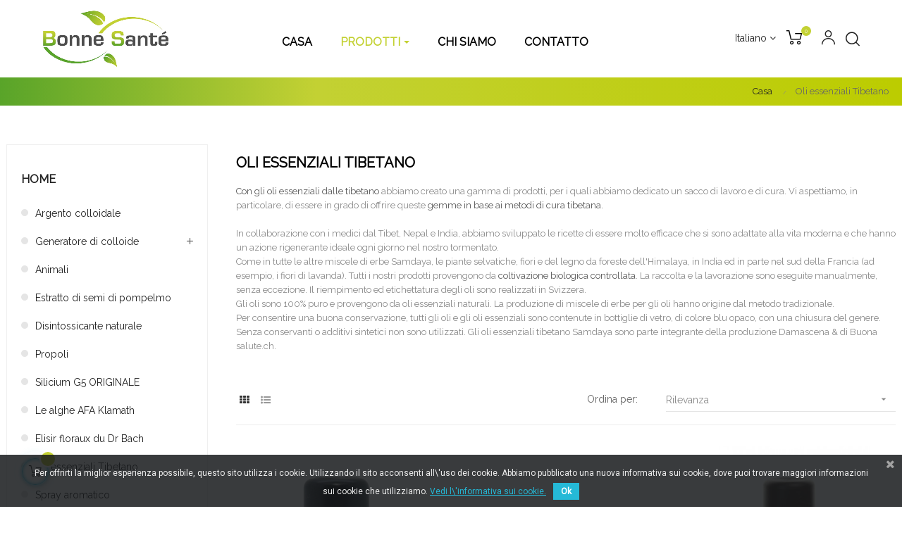

--- FILE ---
content_type: text/html; charset=utf-8
request_url: https://bonne-sante.ch/it/33-oli-essenziali-tibetano
body_size: 20116
content:
<!doctype html>
<html lang="it-IT"  class="color-8" >

  <head>
    
      
  <meta charset="utf-8">


  <meta http-equiv="x-ua-compatible" content="ie=edge">



  <title>Oli essenziali BIO tibetano</title>
  
    
  
  <meta name="description" content="Ispirato dai metodi di trattamento tradizionale tibetana, questi oli essenziali BIOLOGICI hanno un azione rigenerante-efficace e naturale al 100% ">
  <meta name="keywords" content="">
        <link rel="canonical" href="https://bonne-sante.ch/it/33-oli-essenziali-tibetano">
    
          <link rel="alternate" href="https://bonne-sante.ch/fr/33-huiles-essentielles-tibetaines" hreflang="fr">
          <link rel="alternate" href="https://bonne-sante.ch/de/33-atherische-ole-tibetanische" hreflang="de">
          <link rel="alternate" href="https://bonne-sante.ch/it/33-oli-essenziali-tibetano" hreflang="it">
          <link rel="alternate" href="https://bonne-sante.ch/en/33-essential-oils-tibetan" hreflang="en-us">
      
  
  
    <script type="application/ld+json">
  {
    "@context": "https://schema.org",
    "@type": "Organization",
    "name" : "Bonne santé",
    "url" : "https://bonne-sante.ch/it/",
    "logo": {
      "@type": "ImageObject",
      "url":"https://bonne-sante.ch/img/logo-1663770635.jpg"
    }
  }
</script>		<link rel="stylesheet" href="https://bonne-sante.ch/themes/at_auros/assets/cache/theme-5bfa0992.css" media="all">
	
	


        <link rel="preload" href="/modules/creativeelements/views/lib/ceicons/fonts/ceicons.woff2?t6ebnx"
            as="font" type="font/woff2" crossorigin>
                <link rel="preload" href="/modules/creativeelements/views/lib/font-awesome/fonts/fontawesome-webfont.woff2?v=4.7.0"
            as="font" type="font/woff2" crossorigin>
        

<script type="application/ld+json">
  {
    "@context": "https://schema.org",
    "@type": "WebPage",
    "isPartOf": {
      "@type": "WebSite",
      "url":  "https://bonne-sante.ch/it/",
      "name": "Bonne santé"
    },
    "name": "Oli essenziali BIO tibetano",
    "url":  "https://bonne-sante.ch/it/33-oli-essenziali-tibetano"
  }
</script>


  <script type="application/ld+json">
    {
      "@context": "https://schema.org",
      "@type": "BreadcrumbList",
      "itemListElement": [
                      {
              "@type": "ListItem",
              "position": 1,
              "name": "Casa",
              "item": "https://bonne-sante.ch/it/"
              },                        {
              "@type": "ListItem",
              "position": 2,
              "name": "Oli essenziali Tibetano",
              "item": "https://bonne-sante.ch/it/33-oli-essenziali-tibetano"
              }            ]
          }
  </script>
  
  
  
  
  
    
                
                            
        <link rel="next" href="https://bonne-sante.ch/it/33-oli-essenziali-tibetano?page=2">  

  
    <meta property="og:title" content="Oli essenziali BIO tibetano" />
    <meta property="og:description" content="Ispirato dai metodi di trattamento tradizionale tibetana, questi oli essenziali BIOLOGICI hanno un azione rigenerante-efficace e naturale al 100% " />
    <meta property="og:url" content="https://bonne-sante.ch/it/33-oli-essenziali-tibetano" />
    <meta property="og:site_name" content="Bonne santé" />
    <meta property="og:type" content="website" />    



  <meta name="viewport" content="width=device-width, initial-scale=1">



  <link rel="icon" type="image/vnd.microsoft.icon" href="https://bonne-sante.ch/img/favicon.ico?1663770635">
  <link rel="shortcut icon" type="image/x-icon" href="https://bonne-sante.ch/img/favicon.ico?1663770635">


  

  


    


  

  <script type="text/javascript">
        var LEO_COOKIE_THEME = "AT_AUROS_PANEL_CONFIG";
        var add_cart_error = "An error occurred while processing your request. Please try again";
        var ajaxsearch = "1";
        var btGapTag = {"tagContent":{"tracking_type":{"label":"tracking_type","value":"view_item_list"},"contents":{"label":"contents","value":[{"item_id":"52","item_name":"Arura (Sogni) - Oli essenziali che equilibrio","currency":"CHF","item_category":"Oli essenziali Tibetano","price":"15.40","item_brand":"No brand"},{"item_id":"53","item_name":"Atmosfera pura","currency":"CHF","item_category":"Oli essenziali Tibetano","price":"15.40","item_brand":"No brand"},{"item_id":"54","item_name":"Benessere","currency":"CHF","item_category":"Oli essenziali Tibetano","price":"15.30","item_brand":"No brand"},{"item_id":"55","item_name":"Felicit\u00e0 e luce","currency":"CHF","item_category":"Oli essenziali Tibetano","price":"14.85","item_brand":"No brand"},{"item_id":"56","item_name":"Cuore","currency":"CHF","item_category":"Oli essenziali Tibetano","price":"24.20","item_brand":"No brand"},{"item_id":"58","item_name":"Dolce E Sensuale","currency":"CHF","item_category":"Oli essenziali Tibetano","price":"15.40","item_brand":"No brand"},{"item_id":"59","item_name":"Energia","currency":"CHF","item_category":"Oli essenziali Tibetano","price":"15.40","item_brand":"No brand"},{"item_id":"60","item_name":"Mente","currency":"CHF","item_category":"Oli essenziali Tibetano","price":"15.40","item_brand":"No brand"},{"item_id":"62","item_name":"Himalaya","currency":"CHF","item_category":"Oli essenziali Tibetano","price":"19.80","item_brand":"No brand"},{"item_id":"63","item_name":"La felicit\u00e0","currency":"CHF","item_category":"Oli essenziali Tibetano","price":"15.40","item_brand":"No brand"},{"item_id":"64","item_name":"Protezione & salute","currency":"CHF","item_category":"Oli essenziali Tibetano","price":"15.40","item_brand":"No brand"},{"item_id":"65","item_name":"Puro & Chiara","currency":"CHF","item_category":"Oli essenziali Tibetano","price":"15.40","item_brand":"No brand"}]},"coupon_name":{"label":"coupon","value":"no_coupon"},"value":{"label":"value","value":null},"content_name":{"label":"content_name","value":"Oli essenziali Tibetano"},"content_category":{"label":"content_category","value":"'Oli essenziali Tibetano'"}},"bAddToCartTrigger":"0","elementCategoryProduct":"article.product-miniature","elementRemoveCart":"a.remove-from-cart","elementShipping":"input[type=radio]","elementPayment":".ps-shown-by-js","elementlogin":"button#submit-login","elementsignup":"div.no-account","elementWishCat":"button.wishlist-button-add","elementWishProd":"button.wishlist-button-add","gaId":"G-YBVBYMZ00P","gaEnable":"1","bEnableUa":false,"sUAcode":"","ajaxUrl":"https:\/\/bonne-sante.ch\/it\/module\/ganalyticspro\/ajax","token":"5902bf18367248bebc694e8e4eb0fe51","bRefund":false,"bPartialRefund":false,"bUseConsent":false,"bConsentHtmlElement":"","iConsentConsentLvl":0};
        var enable_dropdown_defaultcart = 1;
        var enable_flycart_effect = 1;
        var enable_notification = 1;
        var height_cart_item = "135";
        var leo_push = 0;
        var leo_search_url = "https:\/\/bonne-sante.ch\/it\/module\/leoproductsearch\/productsearch";
        var leo_token = "5902bf18367248bebc694e8e4eb0fe51";
        var leoproductsearch_static_token = "5902bf18367248bebc694e8e4eb0fe51";
        var leoproductsearch_token = "aaf623c0b0b0e8029e3b89c52631ba47";
        var lf_is_gen_rtl = false;
        var lps_show_product_img = "1";
        var lps_show_product_price = "1";
        var lql_ajax_url = "https:\/\/bonne-sante.ch\/it\/module\/leoquicklogin\/leocustomer";
        var lql_is_gen_rtl = false;
        var lql_module_dir = "\/modules\/leoquicklogin\/";
        var lql_myaccount_url = "https:\/\/bonne-sante.ch\/it\/il-mio-account";
        var lql_redirect = "";
        var number_cartitem_display = 3;
        var numpro_display = "100";
        var prestashop = {"cart":{"products":[],"totals":{"total":{"type":"total","label":"Totale","amount":0,"value":"0,00\u00a0"},"total_including_tax":{"type":"total","label":"Totale (tasse incl.)","amount":0,"value":"0,00\u00a0"},"total_excluding_tax":{"type":"total","label":"Totale (tasse escl.)","amount":0,"value":"0,00\u00a0"}},"subtotals":{"products":{"type":"products","label":"Totale parziale","amount":0,"value":"0,00\u00a0"},"discounts":null,"shipping":{"type":"shipping","label":"Spedizione","amount":0,"value":""},"tax":null},"products_count":0,"summary_string":"0 articoli","vouchers":{"allowed":1,"added":[]},"discounts":[],"minimalPurchase":0,"minimalPurchaseRequired":""},"currency":{"id":1,"name":"","iso_code":"CHF","iso_code_num":"756","sign":""},"customer":{"lastname":null,"firstname":null,"email":null,"birthday":null,"newsletter":null,"newsletter_date_add":null,"optin":null,"website":null,"company":null,"siret":null,"ape":null,"is_logged":false,"gender":{"type":null,"name":null},"addresses":[]},"language":{"name":"Italiano (Italian)","iso_code":"it","locale":"it-IT","language_code":"it","is_rtl":"0","date_format_lite":"d.m.Y","date_format_full":"d.m.Y H:i:s","id":3},"page":{"title":"","canonical":"https:\/\/bonne-sante.ch\/it\/33-oli-essenziali-tibetano","meta":{"title":"Oli essenziali BIO tibetano","description":"Ispirato dai metodi di trattamento tradizionale tibetana, questi oli essenziali BIOLOGICI hanno un azione rigenerante-efficace e naturale al 100% ","keywords":"","robots":"index"},"page_name":"category","body_classes":{"lang-it":true,"lang-rtl":false,"country-CH":true,"currency-CHF":true,"layout-left-column":true,"page-category":true,"tax-display-disabled":true,"category-id-33":true,"category-Oli essenziali Tibetano":true,"category-id-parent-2":true,"category-depth-level-2":true},"admin_notifications":[]},"shop":{"name":"Bonne sant\u00e9","logo":"https:\/\/bonne-sante.ch\/img\/logo-1663770635.jpg","stores_icon":"https:\/\/bonne-sante.ch\/img\/logo_stores.png","favicon":"https:\/\/bonne-sante.ch\/img\/favicon.ico"},"urls":{"base_url":"https:\/\/bonne-sante.ch\/","current_url":"https:\/\/bonne-sante.ch\/it\/33-oli-essenziali-tibetano","shop_domain_url":"https:\/\/bonne-sante.ch","img_ps_url":"https:\/\/bonne-sante.ch\/img\/","img_cat_url":"https:\/\/bonne-sante.ch\/img\/c\/","img_lang_url":"https:\/\/bonne-sante.ch\/img\/l\/","img_prod_url":"https:\/\/bonne-sante.ch\/img\/p\/","img_manu_url":"https:\/\/bonne-sante.ch\/img\/m\/","img_sup_url":"https:\/\/bonne-sante.ch\/img\/su\/","img_ship_url":"https:\/\/bonne-sante.ch\/img\/s\/","img_store_url":"https:\/\/bonne-sante.ch\/img\/st\/","img_col_url":"https:\/\/bonne-sante.ch\/img\/co\/","img_url":"https:\/\/bonne-sante.ch\/themes\/at_auros\/assets\/img\/","css_url":"https:\/\/bonne-sante.ch\/themes\/at_auros\/assets\/css\/","js_url":"https:\/\/bonne-sante.ch\/themes\/at_auros\/assets\/js\/","pic_url":"https:\/\/bonne-sante.ch\/upload\/","pages":{"address":"https:\/\/bonne-sante.ch\/it\/indirizzo","addresses":"https:\/\/bonne-sante.ch\/it\/gli-indirizzi","authentication":"https:\/\/bonne-sante.ch\/it\/accesso","cart":"https:\/\/bonne-sante.ch\/it\/carrello","category":"https:\/\/bonne-sante.ch\/it\/index.php?controller=category","cms":"https:\/\/bonne-sante.ch\/it\/index.php?controller=cms","contact":"https:\/\/bonne-sante.ch\/it\/contattaci","discount":"https:\/\/bonne-sante.ch\/it\/sconto","guest_tracking":"https:\/\/bonne-sante.ch\/it\/ospite-di-monitoraggio","history":"https:\/\/bonne-sante.ch\/it\/cronologia-ordini","identity":"https:\/\/bonne-sante.ch\/it\/identita","index":"https:\/\/bonne-sante.ch\/it\/","my_account":"https:\/\/bonne-sante.ch\/it\/il-mio-account","order_confirmation":"https:\/\/bonne-sante.ch\/it\/conferma-d-ordine","order_detail":"https:\/\/bonne-sante.ch\/it\/index.php?controller=order-detail","order_follow":"https:\/\/bonne-sante.ch\/it\/seguire-l-ordine","order":"https:\/\/bonne-sante.ch\/it\/ordine-checkout","order_return":"https:\/\/bonne-sante.ch\/it\/index.php?controller=order-return","order_slip":"https:\/\/bonne-sante.ch\/it\/credito-slip","pagenotfound":"https:\/\/bonne-sante.ch\/it\/pagina-non-trovata","password":"https:\/\/bonne-sante.ch\/it\/hai-dimenticato-la-tua-password","pdf_invoice":"https:\/\/bonne-sante.ch\/it\/index.php?controller=pdf-invoice","pdf_order_return":"https:\/\/bonne-sante.ch\/it\/index.php?controller=pdf-order-return","pdf_order_slip":"https:\/\/bonne-sante.ch\/it\/index.php?controller=pdf-order-slip","prices_drop":"https:\/\/bonne-sante.ch\/it\/offerte","product":"https:\/\/bonne-sante.ch\/it\/index.php?controller=product","search":"https:\/\/bonne-sante.ch\/it\/ricerca","sitemap":"https:\/\/bonne-sante.ch\/it\/sitemap","stores":"https:\/\/bonne-sante.ch\/it\/negozi","supplier":"https:\/\/bonne-sante.ch\/it\/fornitori","register":"https:\/\/bonne-sante.ch\/it\/accesso?create_account=1","order_login":"https:\/\/bonne-sante.ch\/it\/ordine-checkout?login=1"},"alternative_langs":{"fr":"https:\/\/bonne-sante.ch\/fr\/33-huiles-essentielles-tibetaines","de":"https:\/\/bonne-sante.ch\/de\/33-atherische-ole-tibetanische","it":"https:\/\/bonne-sante.ch\/it\/33-oli-essenziali-tibetano","en-us":"https:\/\/bonne-sante.ch\/en\/33-essential-oils-tibetan"},"theme_assets":"\/themes\/at_auros\/assets\/","actions":{"logout":"https:\/\/bonne-sante.ch\/it\/?mylogout="},"no_picture_image":{"bySize":{"small_default":{"url":"https:\/\/bonne-sante.ch\/img\/p\/it-default-small_default.jpg","width":98,"height":123},"cart_default":{"url":"https:\/\/bonne-sante.ch\/img\/p\/it-default-cart_default.jpg","width":125,"height":157},"medium_default":{"url":"https:\/\/bonne-sante.ch\/img\/p\/it-default-medium_default.jpg","width":378,"height":472},"home_default":{"url":"https:\/\/bonne-sante.ch\/img\/p\/it-default-home_default.jpg","width":500,"height":563},"large_default":{"url":"https:\/\/bonne-sante.ch\/img\/p\/it-default-large_default.jpg","width":1000,"height":1125}},"small":{"url":"https:\/\/bonne-sante.ch\/img\/p\/it-default-small_default.jpg","width":98,"height":123},"medium":{"url":"https:\/\/bonne-sante.ch\/img\/p\/it-default-medium_default.jpg","width":378,"height":472},"large":{"url":"https:\/\/bonne-sante.ch\/img\/p\/it-default-large_default.jpg","width":1000,"height":1125},"legend":""}},"configuration":{"display_taxes_label":false,"display_prices_tax_incl":false,"is_catalog":false,"show_prices":true,"opt_in":{"partner":false},"quantity_discount":{"type":"discount","label":"Sconto unit\u00e0"},"voucher_enabled":1,"return_enabled":1},"field_required":[],"breadcrumb":{"links":[{"title":"Casa","url":"https:\/\/bonne-sante.ch\/it\/"},{"title":"Oli essenziali Tibetano","url":"https:\/\/bonne-sante.ch\/it\/33-oli-essenziali-tibetano"}],"count":2},"link":{"protocol_link":"https:\/\/","protocol_content":"https:\/\/"},"time":1768952879,"static_token":"5902bf18367248bebc694e8e4eb0fe51","token":"aaf623c0b0b0e8029e3b89c52631ba47","debug":false};
        var psemailsubscription_subscription = "https:\/\/bonne-sante.ch\/it\/module\/ps_emailsubscription\/subscription";
        var psr_icon_color = "#C3D133";
        var show_popup = 1;
        var text_no_product = "Don't have products";
        var text_results_count = "results";
        var type_dropdown_defaultcart = "dropdown";
        var type_flycart_effect = "fade";
        var url_leoproductattribute = "https:\/\/bonne-sante.ch\/it\/module\/leofeature\/LeoProductAttribute";
        var width_cart_item = "265";
      </script>
<script type="text/javascript">
	var choosefile_text = "Scegli il file";
	var turnoff_popup_text = "Non mostrare nuovamente questo popup";
	
	var size_item_quickview = 82;
	var style_scroll_quickview = 'vertical';
	
	var size_item_page = 113;
	var style_scroll_page = 'horizontal';
	
	var size_item_quickview_attr = 101;	
	var style_scroll_quickview_attr = 'vertical';
	
	var size_item_popup = 160;
	var style_scroll_popup = 'vertical';
</script>


  <script type="text/javascript">
	
	var FancyboxI18nClose = "Vicino";
	var FancyboxI18nNext = "Il prossimo";
	var FancyboxI18nPrev = "Precedente";
	var current_link = "http://bonne-sante.ch/it/";		
	var currentURL = window.location;
	currentURL = String(currentURL);
	currentURL = currentURL.replace("https://","").replace("http://","").replace("www.","").replace( /#\w*/, "" );
	current_link = current_link.replace("https://","").replace("http://","").replace("www.","");
	var text_warning_select_txt = "Seleziona una da rimuovere?";
	var text_confirm_remove_txt = "Sei sicuro di voler rimuovere le fila piè di pagina?";
	var close_bt_txt = "Vicino";
	var list_menu = [];
	var list_menu_tmp = {};
	var list_tab = [];
	var isHomeMenu = 0;
	
</script><style>.ets_mm_megamenu .mm_menus_li .h4,
.ets_mm_megamenu .mm_menus_li .h5,
.ets_mm_megamenu .mm_menus_li .h6,
.ets_mm_megamenu .mm_menus_li .h1,
.ets_mm_megamenu .mm_menus_li .h2,
.ets_mm_megamenu .mm_menus_li .h3,
.ets_mm_megamenu .mm_menus_li .h4 *:not(i),
.ets_mm_megamenu .mm_menus_li .h5 *:not(i),
.ets_mm_megamenu .mm_menus_li .h6 *:not(i),
.ets_mm_megamenu .mm_menus_li .h1 *:not(i),
.ets_mm_megamenu .mm_menus_li .h2 *:not(i),
.ets_mm_megamenu .mm_menus_li .h3 *:not(i),
.ets_mm_megamenu .mm_menus_li > a{
    font-family: inherit;
}
.ets_mm_megamenu *:not(.fa):not(i){
    font-family: inherit;
}

.ets_mm_block *{
    font-size: 14px;
}    

@media (min-width: 768px){
/*layout 1*/
    .ets_mm_megamenu.layout_layout1{
        background: ;
    }
    .layout_layout1 .ets_mm_megamenu_content{
      background: linear-gradient(#FFFFFF, #F2F2F2) repeat scroll 0 0 rgba(0, 0, 0, 0);
      background: -webkit-linear-gradient(#FFFFFF, #F2F2F2) repeat scroll 0 0 rgba(0, 0, 0, 0);
      background: -o-linear-gradient(#FFFFFF, #F2F2F2) repeat scroll 0 0 rgba(0, 0, 0, 0);
    }
    .ets_mm_megamenu.layout_layout1:not(.ybc_vertical_menu) .mm_menus_ul{
         background: ;
    }

    #header .layout_layout1:not(.ybc_vertical_menu) .mm_menus_li > a,
    .layout_layout1 .ybc-menu-vertical-button,
    .layout_layout1 .mm_extra_item *{
        color: #484848
    }
    .layout_layout1 .ybc-menu-vertical-button .ybc-menu-button-toggle_icon_default .icon-bar{
        background-color: #484848
    }
    .layout_layout1 .mm_menus_li:hover > a, 
    .layout_layout1 .mm_menus_li.active > a,
    #header .layout_layout1 .mm_menus_li:hover > a,
    #header .layout_layout1 .mm_menus_li.menu_hover > a,
    .layout_layout1:hover .ybc-menu-vertical-button,
    .layout_layout1 .mm_extra_item button[type="submit"]:hover i,
    #header .layout_layout1 .mm_menus_li.active > a{
        color: #ec4249;
    }
    
    .layout_layout1:not(.ybc_vertical_menu) .mm_menus_li > a:before,
    .layout_layout1.ybc_vertical_menu:hover .ybc-menu-vertical-button:before,
    .layout_layout1:hover .ybc-menu-vertical-button .ybc-menu-button-toggle_icon_default .icon-bar,
    .ybc-menu-vertical-button.layout_layout1:hover{background-color: #ec4249;}
    
    .layout_layout1:not(.ybc_vertical_menu) .mm_menus_li:hover > a,
    .layout_layout1:not(.ybc_vertical_menu) .mm_menus_li.menu_hover > a,
    .ets_mm_megamenu.layout_layout1.ybc_vertical_menu:hover,
    #header .layout_layout1:not(.ybc_vertical_menu) .mm_menus_li:hover > a,
    #header .layout_layout1:not(.ybc_vertical_menu) .mm_menus_li.menu_hover > a,
    .ets_mm_megamenu.layout_layout1.ybc_vertical_menu:hover{
        background: #ffffff;
    }
    
    .layout_layout1.ets_mm_megamenu .mm_columns_ul,
    .layout_layout1.ybc_vertical_menu .mm_menus_ul{
        background-color: #ffffff;
    }
    #header .layout_layout1 .ets_mm_block_content a,
    #header .layout_layout1 .ets_mm_block_content p,
    .layout_layout1.ybc_vertical_menu .mm_menus_li > a,
    #header .layout_layout1.ybc_vertical_menu .mm_menus_li > a{
        color: #414141;
    }
    
    .layout_layout1 .mm_columns_ul .h1,
    .layout_layout1 .mm_columns_ul .h2,
    .layout_layout1 .mm_columns_ul .h3,
    .layout_layout1 .mm_columns_ul .h4,
    .layout_layout1 .mm_columns_ul .h5,
    .layout_layout1 .mm_columns_ul .h6,
    .layout_layout1 .mm_columns_ul .ets_mm_block > .h1 a,
    .layout_layout1 .mm_columns_ul .ets_mm_block > .h2 a,
    .layout_layout1 .mm_columns_ul .ets_mm_block > .h3 a,
    .layout_layout1 .mm_columns_ul .ets_mm_block > .h4 a,
    .layout_layout1 .mm_columns_ul .ets_mm_block > .h5 a,
    .layout_layout1 .mm_columns_ul .ets_mm_block > .h6 a,
    #header .layout_layout1 .mm_columns_ul .ets_mm_block > .h1 a,
    #header .layout_layout1 .mm_columns_ul .ets_mm_block > .h2 a,
    #header .layout_layout1 .mm_columns_ul .ets_mm_block > .h3 a,
    #header .layout_layout1 .mm_columns_ul .ets_mm_block > .h4 a,
    #header .layout_layout1 .mm_columns_ul .ets_mm_block > .h5 a,
    #header .layout_layout1 .mm_columns_ul .ets_mm_block > .h6 a,
    .layout_layout1 .mm_columns_ul .h1,
    .layout_layout1 .mm_columns_ul .h2,
    .layout_layout1 .mm_columns_ul .h3,
    .layout_layout1 .mm_columns_ul .h4,
    .layout_layout1 .mm_columns_ul .h5,
    .layout_layout1 .mm_columns_ul .h6{
        color: #414141;
    }.
    
    
    .layout_layout1 li:hover > a,
    .layout_layout1 li > a:hover,
    .layout_layout1 .mm_tabs_li.open .mm_tab_toggle_title,
    .layout_layout1 .mm_tabs_li.open .mm_tab_toggle_title a,
    .layout_layout1 .mm_tabs_li:hover .mm_tab_toggle_title,
    .layout_layout1 .mm_tabs_li:hover .mm_tab_toggle_title a,
    #header .layout_layout1 .mm_tabs_li.open .mm_tab_toggle_title,
    #header .layout_layout1 .mm_tabs_li.open .mm_tab_toggle_title a,
    #header .layout_layout1 .mm_tabs_li:hover .mm_tab_toggle_title,
    #header .layout_layout1 .mm_tabs_li:hover .mm_tab_toggle_title a,
    .layout_layout1.ybc_vertical_menu .mm_menus_li > a,
    #header .layout_layout1 li:hover > a,
    .layout_layout1.ybc_vertical_menu .mm_menus_li:hover > a,
    #header .layout_layout1.ybc_vertical_menu .mm_menus_li:hover > a,
    #header .layout_layout1 .mm_columns_ul .mm_block_type_product .product-title > a:hover,
    #header .layout_layout1 li > a:hover{color: #ec4249;}
    
    
/*end layout 1*/
    
    
    /*layout 2*/
    .ets_mm_megamenu.layout_layout2{
        background-color: #3cabdb;
    }
    
    #header .layout_layout2:not(.ybc_vertical_menu) .mm_menus_li > a,
    .layout_layout2 .ybc-menu-vertical-button,
    .layout_layout2 .mm_extra_item *{
        color: #ffffff
    }
    .layout_layout2 .ybc-menu-vertical-button .ybc-menu-button-toggle_icon_default .icon-bar{
        background-color: #ffffff
    }
    .layout_layout2:not(.ybc_vertical_menu) .mm_menus_li:hover > a, 
    .layout_layout2:not(.ybc_vertical_menu) .mm_menus_li.active > a,
    #header .layout_layout2:not(.ybc_vertical_menu) .mm_menus_li:hover > a,
    .layout_layout2:hover .ybc-menu-vertical-button,
    .layout_layout2 .mm_extra_item button[type="submit"]:hover i,
    #header .layout_layout2:not(.ybc_vertical_menu) .mm_menus_li.active > a{color: #ffffff;}
    
    .layout_layout2:hover .ybc-menu-vertical-button .ybc-menu-button-toggle_icon_default .icon-bar{
        background-color: #ffffff;
    }
    .layout_layout2:not(.ybc_vertical_menu) .mm_menus_li:hover > a,
    #header .layout_layout2:not(.ybc_vertical_menu) .mm_menus_li:hover > a,
    .ets_mm_megamenu.layout_layout2.ybc_vertical_menu:hover{
        background-color: #50b4df;
    }
    
    .layout_layout2.ets_mm_megamenu .mm_columns_ul,
    .layout_layout2.ybc_vertical_menu .mm_menus_ul{
        background-color: #ffffff;
    }
    #header .layout_layout2 .ets_mm_block_content a,
    .layout_layout2.ybc_vertical_menu .mm_menus_li > a,
    #header .layout_layout2.ybc_vertical_menu .mm_menus_li > a,
    #header .layout_layout2 .ets_mm_block_content p{
        color: #666666;
    }
    
    .layout_layout2 .mm_columns_ul .h1,
    .layout_layout2 .mm_columns_ul .h2,
    .layout_layout2 .mm_columns_ul .h3,
    .layout_layout2 .mm_columns_ul .h4,
    .layout_layout2 .mm_columns_ul .h5,
    .layout_layout2 .mm_columns_ul .h6,
    .layout_layout2 .mm_columns_ul .ets_mm_block > .h1 a,
    .layout_layout2 .mm_columns_ul .ets_mm_block > .h2 a,
    .layout_layout2 .mm_columns_ul .ets_mm_block > .h3 a,
    .layout_layout2 .mm_columns_ul .ets_mm_block > .h4 a,
    .layout_layout2 .mm_columns_ul .ets_mm_block > .h5 a,
    .layout_layout2 .mm_columns_ul .ets_mm_block > .h6 a,
    #header .layout_layout2 .mm_columns_ul .ets_mm_block > .h1 a,
    #header .layout_layout2 .mm_columns_ul .ets_mm_block > .h2 a,
    #header .layout_layout2 .mm_columns_ul .ets_mm_block > .h3 a,
    #header .layout_layout2 .mm_columns_ul .ets_mm_block > .h4 a,
    #header .layout_layout2 .mm_columns_ul .ets_mm_block > .h5 a,
    #header .layout_layout2 .mm_columns_ul .ets_mm_block > .h6 a,
    .layout_layout2 .mm_columns_ul .h1,
    .layout_layout2 .mm_columns_ul .h2,
    .layout_layout2 .mm_columns_ul .h3,
    .layout_layout2 .mm_columns_ul .h4,
    .layout_layout2 .mm_columns_ul .h5,
    .layout_layout2 .mm_columns_ul .h6{
        color: #414141;
    }
    
    
    .layout_layout2 li:hover > a,
    .layout_layout2 li > a:hover,
    .layout_layout2 .mm_tabs_li.open .mm_tab_toggle_title,
    .layout_layout2 .mm_tabs_li.open .mm_tab_toggle_title a,
    .layout_layout2 .mm_tabs_li:hover .mm_tab_toggle_title,
    .layout_layout2 .mm_tabs_li:hover .mm_tab_toggle_title a,
    #header .layout_layout2 .mm_tabs_li.open .mm_tab_toggle_title,
    #header .layout_layout2 .mm_tabs_li.open .mm_tab_toggle_title a,
    #header .layout_layout2 .mm_tabs_li:hover .mm_tab_toggle_title,
    #header .layout_layout2 .mm_tabs_li:hover .mm_tab_toggle_title a,
    #header .layout_layout2 li:hover > a,
    .layout_layout2.ybc_vertical_menu .mm_menus_li > a,
    .layout_layout2.ybc_vertical_menu .mm_menus_li:hover > a,
    #header .layout_layout2.ybc_vertical_menu .mm_menus_li:hover > a,
    #header .layout_layout2 .mm_columns_ul .mm_block_type_product .product-title > a:hover,
    #header .layout_layout2 li > a:hover{color: #fc4444;}
    
    
    
    /*layout 3*/
    .ets_mm_megamenu.layout_layout3,
    .layout_layout3 .mm_tab_li_content{
        background-color: #333333;
        
    }
    #header .layout_layout3:not(.ybc_vertical_menu) .mm_menus_li > a,
    .layout_layout3 .ybc-menu-vertical-button,
    .layout_layout3 .mm_extra_item *{
        color: #ffffff
    }
    .layout_layout3 .ybc-menu-vertical-button .ybc-menu-button-toggle_icon_default .icon-bar{
        background-color: #ffffff
    }
    .layout_layout3 .mm_menus_li:hover > a, 
    .layout_layout3 .mm_menus_li.active > a,
    .layout_layout3 .mm_extra_item button[type="submit"]:hover i,
    #header .layout_layout3 .mm_menus_li:hover > a,
    #header .layout_layout3 .mm_menus_li.active > a,
    .layout_layout3:hover .ybc-menu-vertical-button,
    .layout_layout3:hover .ybc-menu-vertical-button .ybc-menu-button-toggle_icon_default .icon-bar{
        color: #ffffff;
    }
    
    .layout_layout3:not(.ybc_vertical_menu) .mm_menus_li:hover > a,
    #header .layout_layout3:not(.ybc_vertical_menu) .mm_menus_li:hover > a,
    .ets_mm_megamenu.layout_layout3.ybc_vertical_menu:hover,
    .layout_layout3 .mm_tabs_li.open .mm_columns_contents_ul,
    .layout_layout3 .mm_tabs_li.open .mm_tab_li_content {
        background-color: #000000;
    }
    .layout_layout3 .mm_tabs_li.open.mm_tabs_has_content .mm_tab_li_content .mm_tab_name::before{
        border-right-color: #000000;
    }
    .layout_layout3.ets_mm_megamenu .mm_columns_ul,
    .ybc_vertical_menu.layout_layout3 .mm_menus_ul.ets_mn_submenu_full_height .mm_menus_li:hover a::before,
    .layout_layout3.ybc_vertical_menu .mm_menus_ul{
        background-color: #000000;
        border-color: #000000;
    }
    #header .layout_layout3 .ets_mm_block_content a,
    #header .layout_layout3 .ets_mm_block_content p,
    .layout_layout3.ybc_vertical_menu .mm_menus_li > a,
    #header .layout_layout3.ybc_vertical_menu .mm_menus_li > a{
        color: #dcdcdc;
    }
    
    .layout_layout3 .mm_columns_ul .h1,
    .layout_layout3 .mm_columns_ul .h2,
    .layout_layout3 .mm_columns_ul .h3,
    .layout_layout3 .mm_columns_ul .h4,
    .layout_layout3 .mm_columns_ul .h5,
    .layout_layout3 .mm_columns_ul .h6,
    .layout_layout3 .mm_columns_ul .ets_mm_block > .h1 a,
    .layout_layout3 .mm_columns_ul .ets_mm_block > .h2 a,
    .layout_layout3 .mm_columns_ul .ets_mm_block > .h3 a,
    .layout_layout3 .mm_columns_ul .ets_mm_block > .h4 a,
    .layout_layout3 .mm_columns_ul .ets_mm_block > .h5 a,
    .layout_layout3 .mm_columns_ul .ets_mm_block > .h6 a,
    #header .layout_layout3 .mm_columns_ul .ets_mm_block > .h1 a,
    #header .layout_layout3 .mm_columns_ul .ets_mm_block > .h2 a,
    #header .layout_layout3 .mm_columns_ul .ets_mm_block > .h3 a,
    #header .layout_layout3 .mm_columns_ul .ets_mm_block > .h4 a,
    #header .layout_layout3 .mm_columns_ul .ets_mm_block > .h5 a,
    #header .layout_layout3 .mm_columns_ul .ets_mm_block > .h6 a,
    .layout_layout3 .mm_columns_ul .h1,
    .layout_layout3 .mm_columns_ul .h2,
    .layout_layout3 .mm_columns_ul .h3,
    .layout_layout3.ybc_vertical_menu .mm_menus_li:hover > a,
    #header .layout_layout3.ybc_vertical_menu .mm_menus_li:hover > a,
    .layout_layout3 .mm_columns_ul .h4,
    .layout_layout3 .mm_columns_ul .h5,
    .layout_layout3 .mm_columns_ul .h6{
        color: #ec4249;
    }
    
    
    .layout_layout3 li:hover > a,
    .layout_layout3 li > a:hover,
    .layout_layout3 .mm_tabs_li.open .mm_tab_toggle_title,
    .layout_layout3 .mm_tabs_li.open .mm_tab_toggle_title a,
    .layout_layout3 .mm_tabs_li:hover .mm_tab_toggle_title,
    .layout_layout3 .mm_tabs_li:hover .mm_tab_toggle_title a,
    #header .layout_layout3 .mm_tabs_li.open .mm_tab_toggle_title,
    #header .layout_layout3 .mm_tabs_li.open .mm_tab_toggle_title a,
    #header .layout_layout3 .mm_tabs_li:hover .mm_tab_toggle_title,
    #header .layout_layout3 .mm_tabs_li:hover .mm_tab_toggle_title a,
    #header .layout_layout3 li:hover > a,
    #header .layout_layout3 .mm_columns_ul .mm_block_type_product .product-title > a:hover,
    #header .layout_layout3 li > a:hover,
    .layout_layout3.ybc_vertical_menu .mm_menus_li > a,
    .layout_layout3 .has-sub .ets_mm_categories li > a:hover,
    #header .layout_layout3 .has-sub .ets_mm_categories li > a:hover{color: #fc4444;}
    
    
    /*layout 4*/
    
    .ets_mm_megamenu.layout_layout4{
        background-color: #ffffff;
    }
    .ets_mm_megamenu.layout_layout4:not(.ybc_vertical_menu) .mm_menus_ul{
         background: #ffffff;
    }

    #header .layout_layout4:not(.ybc_vertical_menu) .mm_menus_li > a,
    .layout_layout4 .ybc-menu-vertical-button,
    .layout_layout4 .mm_extra_item *{
        color: #333333
    }
    .layout_layout4 .ybc-menu-vertical-button .ybc-menu-button-toggle_icon_default .icon-bar{
        background-color: #333333
    }
    
    .layout_layout4 .mm_menus_li:hover > a, 
    .layout_layout4 .mm_menus_li.active > a,
    #header .layout_layout4 .mm_menus_li:hover > a,
    .layout_layout4:hover .ybc-menu-vertical-button,
    #header .layout_layout4 .mm_menus_li.active > a{color: #ffffff;}
    
    .layout_layout4:hover .ybc-menu-vertical-button .ybc-menu-button-toggle_icon_default .icon-bar{
        background-color: #ffffff;
    }
    
    .layout_layout4:not(.ybc_vertical_menu) .mm_menus_li:hover > a,
    .layout_layout4:not(.ybc_vertical_menu) .mm_menus_li.active > a,
    .layout_layout4:not(.ybc_vertical_menu) .mm_menus_li:hover > span, 
    .layout_layout4:not(.ybc_vertical_menu) .mm_menus_li.active > span,
    #header .layout_layout4:not(.ybc_vertical_menu) .mm_menus_li:hover > a, 
    #header .layout_layout4:not(.ybc_vertical_menu) .mm_menus_li.active > a,
    .layout_layout4:not(.ybc_vertical_menu) .mm_menus_li:hover > a,
    #header .layout_layout4:not(.ybc_vertical_menu) .mm_menus_li:hover > a,
    .ets_mm_megamenu.layout_layout4.ybc_vertical_menu:hover,
    #header .layout_layout4 .mm_menus_li:hover > span, 
    #header .layout_layout4 .mm_menus_li.active > span{
        background-color: #ec4249;
    }
    .layout_layout4 .ets_mm_megamenu_content {
      border-bottom-color: #ec4249;
    }
    
    .layout_layout4.ets_mm_megamenu .mm_columns_ul,
    .ybc_vertical_menu.layout_layout4 .mm_menus_ul .mm_menus_li:hover a::before,
    .layout_layout4.ybc_vertical_menu .mm_menus_ul{
        background-color: #ffffff;
    }
    #header .layout_layout4 .ets_mm_block_content a,
    .layout_layout4.ybc_vertical_menu .mm_menus_li > a,
    #header .layout_layout4.ybc_vertical_menu .mm_menus_li > a,
    #header .layout_layout4 .ets_mm_block_content p{
        color: #666666;
    }
    
    .layout_layout4 .mm_columns_ul .h1,
    .layout_layout4 .mm_columns_ul .h2,
    .layout_layout4 .mm_columns_ul .h3,
    .layout_layout4 .mm_columns_ul .h4,
    .layout_layout4 .mm_columns_ul .h5,
    .layout_layout4 .mm_columns_ul .h6,
    .layout_layout4 .mm_columns_ul .ets_mm_block > .h1 a,
    .layout_layout4 .mm_columns_ul .ets_mm_block > .h2 a,
    .layout_layout4 .mm_columns_ul .ets_mm_block > .h3 a,
    .layout_layout4 .mm_columns_ul .ets_mm_block > .h4 a,
    .layout_layout4 .mm_columns_ul .ets_mm_block > .h5 a,
    .layout_layout4 .mm_columns_ul .ets_mm_block > .h6 a,
    #header .layout_layout4 .mm_columns_ul .ets_mm_block > .h1 a,
    #header .layout_layout4 .mm_columns_ul .ets_mm_block > .h2 a,
    #header .layout_layout4 .mm_columns_ul .ets_mm_block > .h3 a,
    #header .layout_layout4 .mm_columns_ul .ets_mm_block > .h4 a,
    #header .layout_layout4 .mm_columns_ul .ets_mm_block > .h5 a,
    #header .layout_layout4 .mm_columns_ul .ets_mm_block > .h6 a,
    .layout_layout4 .mm_columns_ul .h1,
    .layout_layout4 .mm_columns_ul .h2,
    .layout_layout4 .mm_columns_ul .h3,
    .layout_layout4 .mm_columns_ul .h4,
    .layout_layout4 .mm_columns_ul .h5,
    .layout_layout4 .mm_columns_ul .h6{
        color: #414141;
    }
    
    .layout_layout4 li:hover > a,
    .layout_layout4 li > a:hover,
    .layout_layout4 .mm_tabs_li.open .mm_tab_toggle_title,
    .layout_layout4 .mm_tabs_li.open .mm_tab_toggle_title a,
    .layout_layout4 .mm_tabs_li:hover .mm_tab_toggle_title,
    .layout_layout4 .mm_tabs_li:hover .mm_tab_toggle_title a,
    #header .layout_layout4 .mm_tabs_li.open .mm_tab_toggle_title,
    #header .layout_layout4 .mm_tabs_li.open .mm_tab_toggle_title a,
    #header .layout_layout4 .mm_tabs_li:hover .mm_tab_toggle_title,
    #header .layout_layout4 .mm_tabs_li:hover .mm_tab_toggle_title a,
    #header .layout_layout4 li:hover > a,
    .layout_layout4.ybc_vertical_menu .mm_menus_li > a,
    .layout_layout4.ybc_vertical_menu .mm_menus_li:hover > a,
    #header .layout_layout4.ybc_vertical_menu .mm_menus_li:hover > a,
    #header .layout_layout4 .mm_columns_ul .mm_block_type_product .product-title > a:hover,
    #header .layout_layout4 li > a:hover{color: #ec4249;}
    
    /* end layout 4*/
    
    
    
    
    /* Layout 5*/
    .ets_mm_megamenu.layout_layout5{
        background-color: ;
    }
    .ets_mm_megamenu.layout_layout5:not(.ybc_vertical_menu) .mm_menus_ul{
         background: ;
    }
    
    #header .layout_layout5:not(.ybc_vertical_menu) .mm_menus_li > a,
    .layout_layout5 .ybc-menu-vertical-button,
    .layout_layout5 .mm_extra_item *{
        color: #000000
    }
    .layout_layout5 .ybc-menu-vertical-button .ybc-menu-button-toggle_icon_default .icon-bar{
        background-color: #000000
    }
    .layout_layout5 .mm_menus_li:hover > a, 
    .layout_layout5 .mm_menus_li.active > a,
    .layout_layout5 .mm_extra_item button[type="submit"]:hover i,
    #header .layout_layout5 .mm_menus_li:hover > a,
    #header .layout_layout5 .mm_menus_li.active > a,
    .layout_layout5:hover .ybc-menu-vertical-button{
        color: #c3d133 ;
    }
    .layout_layout5:hover .ybc-menu-vertical-button .ybc-menu-button-toggle_icon_default .icon-bar{
        background-color: #c3d133 ;
    }
    
    .layout_layout5 .mm_menus_li > a:before{background-color: #c3d133 ;}
    

    .layout_layout5:not(.ybc_vertical_menu) .mm_menus_li:hover > a,
    #header .layout_layout5:not(.ybc_vertical_menu) .mm_menus_li:hover > a,
    .ets_mm_megamenu.layout_layout5.ybc_vertical_menu:hover,
    #header .layout_layout5 .mm_menus_li:hover > a{
        background-color: ;
    }
    
    .layout_layout5.ets_mm_megamenu .mm_columns_ul,
    .ybc_vertical_menu.layout_layout5 .mm_menus_ul .mm_menus_li:hover a::before,
    .layout_layout5.ybc_vertical_menu .mm_menus_ul{
        background-color: #ffffff;
    }
    #header .layout_layout5 .ets_mm_block_content a,
    .layout_layout5.ybc_vertical_menu .mm_menus_li > a,
    #header .layout_layout5.ybc_vertical_menu .mm_menus_li > a,
    #header .layout_layout5 .ets_mm_block_content p{
        color: #333333;
    }
    
    .layout_layout5 .mm_columns_ul .h1,
    .layout_layout5 .mm_columns_ul .h2,
    .layout_layout5 .mm_columns_ul .h3,
    .layout_layout5 .mm_columns_ul .h4,
    .layout_layout5 .mm_columns_ul .h5,
    .layout_layout5 .mm_columns_ul .h6,
    .layout_layout5 .mm_columns_ul .ets_mm_block > .h1 a,
    .layout_layout5 .mm_columns_ul .ets_mm_block > .h2 a,
    .layout_layout5 .mm_columns_ul .ets_mm_block > .h3 a,
    .layout_layout5 .mm_columns_ul .ets_mm_block > .h4 a,
    .layout_layout5 .mm_columns_ul .ets_mm_block > .h5 a,
    .layout_layout5 .mm_columns_ul .ets_mm_block > .h6 a,
    #header .layout_layout5 .mm_columns_ul .ets_mm_block > .h1 a,
    #header .layout_layout5 .mm_columns_ul .ets_mm_block > .h2 a,
    #header .layout_layout5 .mm_columns_ul .ets_mm_block > .h3 a,
    #header .layout_layout5 .mm_columns_ul .ets_mm_block > .h4 a,
    #header .layout_layout5 .mm_columns_ul .ets_mm_block > .h5 a,
    #header .layout_layout5 .mm_columns_ul .ets_mm_block > .h6 a,
    .layout_layout5 .mm_columns_ul .h1,
    .layout_layout5 .mm_columns_ul .h2,
    .layout_layout5 .mm_columns_ul .h3,
    .layout_layout5 .mm_columns_ul .h4,
    .layout_layout5 .mm_columns_ul .h5,
    .layout_layout5 .mm_columns_ul .h6{
        color: #414141;
    }
    
    .layout_layout5 li:hover > a,
    .layout_layout5 li > a:hover,
    .layout_layout5 .mm_tabs_li.open .mm_tab_toggle_title,
    .layout_layout5 .mm_tabs_li.open .mm_tab_toggle_title a,
    .layout_layout5 .mm_tabs_li:hover .mm_tab_toggle_title,
    .layout_layout5 .mm_tabs_li:hover .mm_tab_toggle_title a,
    #header .layout_layout5 .mm_tabs_li.open .mm_tab_toggle_title,
    #header .layout_layout5 .mm_tabs_li.open .mm_tab_toggle_title a,
    #header .layout_layout5 .mm_tabs_li:hover .mm_tab_toggle_title,
    #header .layout_layout5 .mm_tabs_li:hover .mm_tab_toggle_title a,
    .layout_layout5.ybc_vertical_menu .mm_menus_li > a,
    #header .layout_layout5 li:hover > a,
    .layout_layout5.ybc_vertical_menu .mm_menus_li:hover > a,
    #header .layout_layout5.ybc_vertical_menu .mm_menus_li:hover > a,
    #header .layout_layout5 .mm_columns_ul .mm_block_type_product .product-title > a:hover,
    #header .layout_layout5 li > a:hover{color: #c3d133 ;}
    
    /*end layout 5*/
}


@media (max-width: 767px){
    .ybc-menu-vertical-button,
    .transition_floating .close_menu, 
    .transition_full .close_menu{
        background-color: #000000;
        color: #ffffff;
    }
    .transition_floating .close_menu *, 
    .transition_full .close_menu *,
    .ybc-menu-vertical-button .icon-bar{
        color: #ffffff;
    }

    .close_menu .icon-bar,
    .ybc-menu-vertical-button .icon-bar {
      background-color: #ffffff;
    }
    .mm_menus_back_icon{
        border-color: #ffffff;
    }
    
    .layout_layout1 .mm_menus_li:hover > a, 
    .layout_layout1 .mm_menus_li.menu_hover > a,
    #header .layout_layout1 .mm_menus_li.menu_hover > a,
    #header .layout_layout1 .mm_menus_li:hover > a{
        color: #ec4249;
    }
    .layout_layout1 .mm_has_sub.mm_menus_li:hover .arrow::before{
        /*border-color: #ec4249;*/
    }
    
    
    .layout_layout1 .mm_menus_li:hover > a,
    .layout_layout1 .mm_menus_li.menu_hover > a,
    #header .layout_layout1 .mm_menus_li.menu_hover > a,
    #header .layout_layout1 .mm_menus_li:hover > a{
        background-color: #ffffff;
    }
    .layout_layout1 li:hover > a,
    .layout_layout1 li > a:hover,
    #header .layout_layout1 li:hover > a,
    #header .layout_layout1 .mm_columns_ul .mm_block_type_product .product-title > a:hover,
    #header .layout_layout1 li > a:hover{
        color: #ec4249;
    }
    
    /*------------------------------------------------------*/
    
    
    .layout_layout2 .mm_menus_li:hover > a, 
    #header .layout_layout2 .mm_menus_li:hover > a{color: #ffffff;}
    .layout_layout2 .mm_has_sub.mm_menus_li:hover .arrow::before{
        border-color: #ffffff;
    }
    
    .layout_layout2 .mm_menus_li:hover > a,
    #header .layout_layout2 .mm_menus_li:hover > a{
        background-color: #50b4df;
    }
    .layout_layout2 li:hover > a,
    .layout_layout2 li > a:hover,
    #header .layout_layout2 li:hover > a,
    #header .layout_layout2 .mm_columns_ul .mm_block_type_product .product-title > a:hover,
    #header .layout_layout2 li > a:hover{color: #fc4444;}
    
    /*------------------------------------------------------*/
    
    

    .layout_layout3 .mm_menus_li:hover > a, 
    #header .layout_layout3 .mm_menus_li:hover > a{
        color: #ffffff;
    }
    .layout_layout3 .mm_has_sub.mm_menus_li:hover .arrow::before{
        border-color: #ffffff;
    }
    
    .layout_layout3 .mm_menus_li:hover > a,
    #header .layout_layout3 .mm_menus_li:hover > a{
        background-color: #000000;
    }
    .layout_layout3 li:hover > a,
    .layout_layout3 li > a:hover,
    #header .layout_layout3 li:hover > a,
    #header .layout_layout3 .mm_columns_ul .mm_block_type_product .product-title > a:hover,
    #header .layout_layout3 li > a:hover,
    .layout_layout3 .has-sub .ets_mm_categories li > a:hover,
    #header .layout_layout3 .has-sub .ets_mm_categories li > a:hover{color: #fc4444;}
    
    
    
    /*------------------------------------------------------*/
    
    
    .layout_layout4 .mm_menus_li:hover > a, 
    #header .layout_layout4 .mm_menus_li:hover > a{
        color: #ffffff;
    }
    
    .layout_layout4 .mm_has_sub.mm_menus_li:hover .arrow::before{
        border-color: #ffffff;
    }
    
    .layout_layout4 .mm_menus_li:hover > a,
    #header .layout_layout4 .mm_menus_li:hover > a{
        background-color: #ec4249;
    }
    .layout_layout4 li:hover > a,
    .layout_layout4 li > a:hover,
    #header .layout_layout4 li:hover > a,
    #header .layout_layout4 .mm_columns_ul .mm_block_type_product .product-title > a:hover,
    #header .layout_layout4 li > a:hover{color: #ec4249;}
    
    
    /*------------------------------------------------------*/
    
    
    .layout_layout5 .mm_menus_li:hover > a, 
    #header .layout_layout5 .mm_menus_li:hover > a{color: #c3d133 ;}
    .layout_layout5 .mm_has_sub.mm_menus_li:hover .arrow::before{
        border-color: #c3d133 ;
    }
    
    .layout_layout5 .mm_menus_li:hover > a,
    #header .layout_layout5 .mm_menus_li:hover > a{
        background-color: ;
    }
    .layout_layout5 li:hover > a,
    .layout_layout5 li > a:hover,
    #header .layout_layout5 li:hover > a,
    #header .layout_layout5 .mm_columns_ul .mm_block_type_product .product-title > a:hover,
    #header .layout_layout5 li > a:hover{color: #c3d133 ;}
    
    /*------------------------------------------------------*/
    
    
    
    
}

















</style>
<script type="text/javascript">
    var Days_text = 'Day(s)';
    var Hours_text = 'Hr(s)';
    var Mins_text = 'Min(s)';
    var Sec_text = 'Sec(s)';
</script>	<script async src="https://www.googletagmanager.com/gtag/js?id=G-YBVBYMZ00P"></script>
<!-- @file modules\appagebuilder\views\templates\hook\header -->

<script>
	/**
	 * List functions will run when document.ready()
	 */
	var ap_list_functions = [];
	/**
	 * List functions will run when window.load()
	 */
	var ap_list_functions_loaded = [];

	/**
	 * List functions will run when document.ready() for theme
	 */

	var products_list_functions = [];
</script>


<script type='text/javascript'>
	var leoOption = {
		category_qty:1,
		product_list_image:1,
		product_one_img:1,
		productCdown: 1,
		productColor: 0,
		homeWidth: 500,
		homeheight: 563,
	}

	ap_list_functions.push(function(){
		if (typeof $.LeoCustomAjax !== "undefined" && $.isFunction($.LeoCustomAjax)) {
			var leoCustomAjax = new $.LeoCustomAjax();
			leoCustomAjax.processAjax();
		}
	});
</script>
<link href="https://fonts.googleapis.com/css?family=Roboto" rel="stylesheet" type="text/css" media="all">


<script type="text/javascript">
    var cb_settings = {
        cb_bg_color:"rgba(23, 25, 28, 0.85)",
        cb_font_style:"Roboto",
        cb_text_color:"#efefef",
        cb_inf_text_color:"#25B9D7",
        cb_loop:"1",
        cb_font_size:"12",
        cb_button_bg_color:"#25B9D7",
        cb_button_bg_color_hover:"#1e94ab",
        cb_button_text_color:"#ffffff",
    };

    var cb_cms_url = "https://bonne-sante.ch/it/content/8-politique-de-confidentialite";
    var cb_position = "bottom";
    var cb_text = "Per offrirti la miglior esperienza possibile, questo sito utilizza i cookie. Utilizzando il sito acconsenti all\\\&#039;uso dei cookie. Abbiamo pubblicato una nuova informativa sui cookie, dove puoi trovare maggiori informazioni sui cookie che utilizziamo.";
    var cb_link_text = "Vedi l\\\&#039;informativa sui cookie.";
    var cd_button_text = "Ok";
</script>





    
  </head>

  <body id="category" class="lang-it country-ch currency-chf layout-left-column page-category tax-display-disabled category-id-33 category-oli-essenziali-tibetano category-id-parent-2 category-depth-level-2 elementor-page elementor-page-33040301 fullwidth">

    
      
    

    <main id="page">
      
              
      <header id="header">
        <div class="header-container">
          
            
  <div class="header-banner">
          <div class="container">
              <div class="inner"></div>
          </div>
        </div>



  <nav class="header-nav">
    <div class="topnav">
            <div class="container">
              <div class="inner"></div>
            </div>
          </div>
    <div class="bottomnav">
              <div class="container">
              <div class="inner"><div class="userinfo-selector links dropdown js-dropdown popup-over float-xs-left float-md-right">
  <a href="javascript:void(0)" data-toggle="dropdown" class="popup-title" title="Account">
    <i class="ti-user"></i>
 </a>
  <ul class="popup-content dropdown-menu user-info">
          <li>
        <a
          class="signin leo-quicklogin"
          data-enable-sociallogin="enable"
          data-type="popup"
          data-layout="login"
          href="javascript:void(0)"
          title="Accedi al tuo account cliente"
          rel="nofollow"
        >
          <i class="ti-lock"></i>
          <span>registrati</span>
        </a>
      </li>
          </ul>
</div><div id="_desktop_cart">
  <div class="blockcart cart-preview leo-blockcart show-leo-loading  inactive" 
 data-refresh-url="//bonne-sante.ch/it/module/ps_shoppingcart/ajax" >
    <div class="header">
              <i class="icon-Ico_Cart" aria-hidden="true"></i>
        <span class="cart-products-count">0</span>
          </div>
  </div>
</div>
</div>
              </div>
          </div>
  </nav>



  <div class="header-top">
          <div class="inner"><!-- @file modules\appagebuilder\views\templates\hook\ApRow -->
    <div        class="row box-top ApRow  has-bg bg-boxed"
                            style="background: no-repeat;"        data-bg_data=" no-repeat"        >
                                            <!-- @file modules\appagebuilder\views\templates\hook\ApColumn -->
<div    class="col-xl-3 col-lg-3 col-md-12 col-sm-12 col-xs-12 col-sp-12  ApColumn "
	    >
                    <!-- @file modules\appagebuilder\views\templates\hook\ApGenCode -->

	<a href="https://bonne-sante.ch/"><img class="logo img-fluid" src="https://bonne-sante.ch/img/logo-1663770635.jpg" alt="Bonne santé"></a>

    </div><!-- @file modules\appagebuilder\views\templates\hook\ApColumn -->
<div    class="col-xl-6 col-lg-6 col-md-2 col-sm-2 col-xs-2 col-sp-2  ApColumn "
	    >
                    <!-- @file modules\appagebuilder\views\templates\hook\ApGenCode -->

	    <div class="ets_mm_megamenu 
        layout_layout5 
         show_icon_in_mobile 
          
        transition_fade   
        transition_floating 
        menuHome8 
        sticky_disabled 
        enable_active_menu 
        ets-dir-ltr        hook-custom        single_layout         disable_sticky_mobile         "
        data-bggray=""
        >
        <div class="ets_mm_megamenu_content">
            <div class="container">
                <div class="ets_mm_megamenu_content_content">
                    <div class="ybc-menu-toggle ybc-menu-btn closed">
                        <span class="ybc-menu-button-toggle_icon">
                            <i class="icon-bar"></i>
                            <i class="icon-bar"></i>
                            <i class="icon-bar"></i>
                        </span>
                        Menu
                    </div>
                        <ul class="mm_menus_ul  clicktext_show_submenu ">
        <li class="close_menu">
            <div class="pull-left">
                <span class="mm_menus_back">
                    <i class="icon-bar"></i>
                    <i class="icon-bar"></i>
                    <i class="icon-bar"></i>
                </span>
                Menu
            </div>
            <div class="pull-right">
                <span class="mm_menus_back_icon"></span>
                Tornare
            </div>
        </li>
                    <li class="mm_menus_li mm_sub_align_full"
                >
                <a                         href="https://bonne-sante.ch/it/"
                        style="font-size:16px;">
                    <span class="mm_menu_content_title">
                                                Casa
                                                                    </span>
                </a>
                                                                                                    </li>
                    <li class="mm_menus_li mm_sub_align_left mm_has_sub"
                >
                <a                         href="https://bonne-sante.ch/it/2-home"
                        style="font-size:16px;">
                    <span class="mm_menu_content_title">
                                                Prodotti
                        <span class="mm_arrow"></span>                                            </span>
                </a>
                                                    <span class="arrow closed"></span>                                            <ul class="mm_columns_ul"
                            style=" width:90%; font-size:14px;">
                                                            <li class="mm_columns_li column_size_8  mm_has_sub">
                                                                            <ul class="mm_blocks_ul">
                                                                                            <li data-id-block="1" class="mm_blocks_li">
                                                        
    <div class="ets_mm_block mm_block_type_category mm_hide_title">
        <span class="h4"  style="font-size:16px">Produits</span>
        <div class="ets_mm_block_content">        
                                <ul class="ets_mm_categories">
                    <li >
                <a href="https://bonne-sante.ch/it/3-argento-colloidale">Argento colloidale</a>
                            </li>
                    <li class="has-sub">
                <a href="https://bonne-sante.ch/it/26-generatore-di-colloide">Generatore di colloide</a>
                                    <span class="arrow closed"></span>
                        <ul class="ets_mm_categories">
                    <li >
                <a href="https://bonne-sante.ch/it/24-generatore-di-argento-colloidale-ionico-pro">Generatore di argento colloidale ionico Pro</a>
                            </li>
            </ul>

                            </li>
                    <li >
                <a href="https://bonne-sante.ch/it/29-animali">Animali</a>
                            </li>
                    <li >
                <a href="https://bonne-sante.ch/it/4-estratto-di-semi-di-pompelmo">Estratto di semi di pompelmo</a>
                            </li>
                    <li >
                <a href="https://bonne-sante.ch/it/32-disintossicante-naturale">Disintossicante naturale</a>
                            </li>
                    <li >
                <a href="https://bonne-sante.ch/it/27-propoli">Propoli</a>
                            </li>
                    <li >
                <a href="https://bonne-sante.ch/it/30-silicium-g5-originale">Silicium G5 ORIGINALE</a>
                            </li>
                    <li >
                <a href="https://bonne-sante.ch/it/31-le-alghe-afa-klamath">Le alghe AFA Klamath</a>
                            </li>
                    <li >
                <a href="https://bonne-sante.ch/it/34-elisir-floraux-du-dr-bach">Elisir floraux du Dr Bach</a>
                            </li>
                    <li >
                <a href="https://bonne-sante.ch/it/33-oli-essenziali-tibetano">Oli essenziali Tibetano</a>
                            </li>
                    <li >
                <a href="https://bonne-sante.ch/it/35-spray-aromatico">Spray aromatico</a>
                            </li>
                    <li >
                <a href="https://bonne-sante.ch/it/36-carte-di-quantum-nrg">Carte di quantum NRG</a>
                            </li>
                    <li >
                <a href="https://bonne-sante.ch/it/25-diapason-terapeutici">Diapason terapeutici</a>
                            </li>
            </ul>
                    </div>
    </div>
    <div class="clearfix"></div>

                                                </li>
                                                                                    </ul>
                                                                    </li>
                                                            <li class="mm_columns_li column_size_4  mm_has_sub">
                                                                            <ul class="mm_blocks_ul">
                                                                                            <li data-id-block="2" class="mm_blocks_li">
                                                        
    <div class="ets_mm_block mm_block_type_image ">
        <span class="h4"  style="font-size:16px">Ordine telefonico con polizza di versamento al numero 032 853 79 77</span>
        <div class="ets_mm_block_content">        
                            <a href="tel:032 853 79 77">                    <span class="mm_img_content">
                        <img src="/img/ets_megamenu/450bb763fa-icon-telephone.png" alt="Ordine telefonico con polizza di versamento al numero 032 853 79 77" />
                    </span>
                </a>                    </div>
    </div>
    <div class="clearfix"></div>

                                                </li>
                                                                                    </ul>
                                                                    </li>
                                                    </ul>
                                                </li>
                    <li class="mm_menus_li mm_sub_align_full"
                >
                <a                         href="https://bonne-sante.ch/it/content/4-chi-siamo"
                        style="font-size:16px;">
                    <span class="mm_menu_content_title">
                                                Chi siamo
                                                                    </span>
                </a>
                                                                                                    </li>
                    <li class="mm_menus_li mm_sub_align_full"
                >
                <a                         href="https://bonne-sante.ch/it/contattaci"
                        style="font-size:16px;">
                    <span class="mm_menu_content_title">
                                                Contatto
                                                                    </span>
                </a>
                                                                                                    </li>
            </ul>
    
<script type="text/javascript">
    var Days_text = 'Giorno(i)';
    var Hours_text = 'Ora(e)';
    var Mins_text = 'Minuto(i)';
    var Sec_text = 'Secondo(i)';
</script>
                </div>
            </div>
        </div>
    </div>
 

    </div><!-- @file modules\appagebuilder\views\templates\hook\ApColumn -->
<div    class="col-xl-3 col-lg-3 col-md-10 col-sm-10 col-xs-10 col-sp-10  ApColumn "
	    >
                    <!-- @file modules\appagebuilder\views\templates\hook\ApModule -->


<!-- Block search module -->
<div id="leo_search_block_top" class="block exclusive search-by-category">
	<h4 class="title_block">Search here...</h4>
		<form method="get" action="https://bonne-sante.ch/it/index.php?controller=productsearch" id="leosearchtopbox" data-label-suggestion="Suggestion" data-search-for="Search for" data-in-category="in category" data-products-for="Products For" data-label-products="Products" data-view-all="View all">
		<input type="hidden" name="fc" value="module" />
		<input type="hidden" name="module" value="leoproductsearch" />
		<input type="hidden" name="controller" value="productsearch" />
		<input type="hidden" name="txt_not_found" value="nessun prodotto trovato">
                <input type="hidden" name="leoproductsearch_static_token" value="5902bf18367248bebc694e8e4eb0fe51"/>
		    	<label>Prodotti della ricerca:</label>
		<div class="block_content clearfix leoproductsearch-content">
					
				<div class="list-cate-wrapper">
					<input id="leosearchtop-cate-id" name="cate" value="" type="hidden">
					<a href="javascript:void(0)" id="dropdownListCateTop" class="select-title" rel="nofollow" data-toggle="dropdown" aria-haspopup="true" aria-expanded="false">
						<span>Tutte le categorie</span>
						<i class="material-icons pull-xs-right">keyboard_arrow_down</i>
					</a>
					<div class="list-cate dropdown-menu" aria-labelledby="dropdownListCateTop">
						<a href="#" data-cate-id="" data-cate-name="Tutte le categorie" class="cate-item active" >Tutte le categorie</a>				
						<a href="#" data-cate-id="2" data-cate-name="Home" class="cate-item cate-level-1" >Home</a>
						
  <a href="#" data-cate-id="3" data-cate-name="Argento colloidale" class="cate-item cate-level-2" >--Argento colloidale</a>
  <a href="#" data-cate-id="26" data-cate-name="Generatore di colloide" class="cate-item cate-level-2" >--Generatore di colloide</a>
  <a href="#" data-cate-id="24" data-cate-name="Generatore di argento colloidale ionico Pro" class="cate-item cate-level-3" >---Generatore di argento colloidale ionico Pro</a>
  <a href="#" data-cate-id="29" data-cate-name="Animali" class="cate-item cate-level-2" >--Animali</a>
  <a href="#" data-cate-id="4" data-cate-name="Estratto di semi di pompelmo" class="cate-item cate-level-2" >--Estratto di semi di pompelmo</a>
  <a href="#" data-cate-id="32" data-cate-name="Disintossicante naturale" class="cate-item cate-level-2" >--Disintossicante naturale</a>
  <a href="#" data-cate-id="27" data-cate-name="Propoli" class="cate-item cate-level-2" >--Propoli</a>
  <a href="#" data-cate-id="30" data-cate-name="Silicium G5 ORIGINALE" class="cate-item cate-level-2" >--Silicium G5 ORIGINALE</a>
  <a href="#" data-cate-id="31" data-cate-name="Le alghe AFA Klamath" class="cate-item cate-level-2" >--Le alghe AFA Klamath</a>
  <a href="#" data-cate-id="34" data-cate-name="Elisir floraux du Dr Bach" class="cate-item cate-level-2" >--Elisir floraux du Dr Bach</a>
  <a href="#" data-cate-id="33" data-cate-name="Oli essenziali Tibetano" class="cate-item cate-level-2" >--Oli essenziali Tibetano</a>
  <a href="#" data-cate-id="35" data-cate-name="Spray aromatico" class="cate-item cate-level-2" >--Spray aromatico</a>
  <a href="#" data-cate-id="36" data-cate-name="Carte di quantum NRG" class="cate-item cate-level-2" >--Carte di quantum NRG</a>
  <a href="#" data-cate-id="25" data-cate-name="Diapason terapeutici" class="cate-item cate-level-2" >--Diapason terapeutici</a>
  
					</div>
				</div>
						<div class="leoproductsearch-result">
				<div class="leoproductsearch-loading cssload-speeding-wheel"></div>
				<input class="search_query form-control grey" type="text" id="leo_search_query_top" name="search_query" data-content='' value="" placeholder="Ricerca"/>
				<div class="ac_results lps_results"></div>
			</div>
			<button type="submit" id="leo_search_top_button" class="btn btn-default button button-small"><span><i class="material-icons search">search</i></span></button> 
		</div>
	</form>
</div>
<script type="text/javascript">
	var blocksearch_type = 'top';
</script>
<!-- /Block search module -->
<!-- @file modules\appagebuilder\views\templates\hook\ApModule -->
<!-- Block languages module -->
<div id="leo_block_top" class="popup-over e-scale float-md-right">
    <a href="javascript:void(0)" data-toggle="dropdown" class="popup-title">
    	<i class="icon-Ico_User icons"></i>
    </a>	    
	<div class="popup-content">
		<div class="row">
			<div class="col-xs-6">
				<div class="language-selector" style="display:none;">
					<span>Lingua:</span>
					<ul class="link">
										          	<li >
				            	<a href="https://bonne-sante.ch/fr/33-huiles-essentielles-tibetaines" class="dropdown-item">
				            		<img src="/img/l/1.jpg" alt="Français" width="16" height="11" />
				            	</a>
				          	</li>
				        				          	<li >
				            	<a href="https://bonne-sante.ch/de/33-atherische-ole-tibetanische" class="dropdown-item">
				            		<img src="/img/l/2.jpg" alt="Deutsch" width="16" height="11" />
				            	</a>
				          	</li>
				        				          	<li  class="current" >
				            	<a href="https://bonne-sante.ch/it/33-oli-essenziali-tibetano" class="dropdown-item">
				            		<img src="/img/l/3.jpg" alt="Italiano" width="16" height="11" />
				            	</a>
				          	</li>
				        				          	<li >
				            	<a href="https://bonne-sante.ch/en/33-essential-oils-tibetan" class="dropdown-item">
				            		<img src="/img/l/4.jpg" alt="English" width="16" height="11" />
				            	</a>
				          	</li>
				        					</ul>
				</div>
				<div class="currency-selector" style="display:none;">
					<span>Moneta:</span>
					<ul class="link">
										        	<li  class="current" >
				          		<a title="" rel="nofollow" href="https://bonne-sante.ch/it/33-oli-essenziali-tibetano?SubmitCurrency=1&amp;id_currency=1" class="dropdown-item">CHF</a>
				        	</li>
				      						</ul>
				</div>
			</div>
			<div class="col-xs-12">
									<div class="useinfo-selector">
						<ul class="user-info">
												<li>
						  <a
							class="signin leo-quicklogin"
					        data-enable-sociallogin="enable"
					        data-type="popup"
					        data-layout="login"
					        href="javascript:void(0)"
							title="Log in to your customer account"
							rel="nofollow"
						  >
						  	<i class="material-icons">&#xE88D;</i>
							<span>Registrati</span>
						  </a>
						</li>
												<li style="display:none">
						<a
						  class="myacount"
						  href="https://bonne-sante.ch/it/il-mio-account"
						  title="Il mio account"
						  rel="nofollow"
						>
							<i class="material-icons">&#xE8A6;</i>
						  <span>Il mio account</span>
						</a>
						</li>
						<li style="display:none">
						<a
						  class="checkout"
			          href="//bonne-sante.ch/it/carrello?action=show"
						  title="Checkout"
						  rel="nofollow"
						>
						  <i class="material-icons">&#xE890;</i>
						  <span>Check-out</span>
						</a>
						</li>
						<li style="display:none">
				      <a
				        class="ap-btn-wishlist dropdown-item"
				        href="//bonne-sante.ch/it/module/leofeature/mywishlist"
				        title="Favorito"
				        rel="nofollow"
				      >
				      	<i class="material-icons">&#xE87E;</i>
				        <span>Favorito</span>
						<span class="ap-total-wishlist ap-total"></span>
				      </a>
				    </li>
					<li  style="display:none">
				      <a
				        class="ap-btn-compare dropdown-item"
				        href="//bonne-sante.ch/it/module/leofeature/productscompare"
				        title="Confrontare"
				        rel="nofollow"
				      >
				      	<i class="material-icons">&#xE3B9;</i>
				        <span>Confrontare</span>
						<span class="ap-total-compare ap-total"></span>
				      </a>
				    </li>
						</ul>
					</div>
						</div>
		</div>
		
	</div>
</div>

<!-- /Block languages module -->
<!-- @file modules\appagebuilder\views\templates\hook\ApModule -->
<div id="_desktop_cart">
  <div class="blockcart cart-preview leo-blockcart show-leo-loading  inactive" 
 data-refresh-url="//bonne-sante.ch/it/module/ps_shoppingcart/ajax" >
    <div class="header">
              <i class="icon-Ico_Cart" aria-hidden="true"></i>
        <span class="cart-products-count">0</span>
          </div>
  </div>
</div>
<!-- @file modules\appagebuilder\views\templates\hook\ApModule -->
<div class="language-selector-wrapper dropdown js-dropdown popup-over" id="language-selector-label">
  <a class="popup-title" href="javascript:void(0)" data-toggle="dropdown" title="Lingua" aria-label="Discesa lingua">
    <i class="icon-flag"></i>
    <span>Italiano</span>
    <i class="fa fa-angle-down" aria-hidden="true"></i>
  </a>
  <ul class="dropdown-menu popup-content link language-selector" aria-labelledby="language-selector-label">
              <li >
          <a href="https://bonne-sante.ch/fr/33-huiles-essentielles-tibetaines" class="dropdown-item" data-iso-code="fr">
	  <img src="https://bonne-sante.ch/img/l/1.jpg" alt="fr" width="16" height="11" />
	  Français
	  </a>
        </li>
              <li >
          <a href="https://bonne-sante.ch/de/33-atherische-ole-tibetanische" class="dropdown-item" data-iso-code="de">
	  <img src="https://bonne-sante.ch/img/l/2.jpg" alt="de" width="16" height="11" />
	  Deutsch
	  </a>
        </li>
              <li  class="current" >
          <a href="https://bonne-sante.ch/it/33-oli-essenziali-tibetano" class="dropdown-item" data-iso-code="it">
	  <img src="https://bonne-sante.ch/img/l/3.jpg" alt="it" width="16" height="11" />
	  Italiano
	  </a>
        </li>
              <li >
          <a href="https://bonne-sante.ch/en/33-essential-oils-tibetan" class="dropdown-item" data-iso-code="en">
	  <img src="https://bonne-sante.ch/img/l/4.jpg" alt="en" width="16" height="11" />
	  English
	  </a>
        </li>
        </ul>
</div>


    </div>            </div>
    <img src="https://bonne-sante.ch/it/module/postfinancecheckout/cron?security_token=228a13c7-bd6f-4896-b1ae-e57f6ee06740" style="display:none" /></div>
          </div>
  
          
        </div>
      </header>
      
        
<aside id="notifications">
  <div class="container">
    
    
    
      </div>
</aside>
      
      <section id="wrapper">
       
                
            <nav data-depth="2" class="breadcrumb hidden-sm-down">
  <ol>
    
              
          <li>
                          <a href="https://bonne-sante.ch/it/"><span>Casa</span></a>
                      </li>
        
              
          <li>
                          <span>Oli essenziali Tibetano</span>
                      </li>
        
          
  </ol>
</nav>
          
          <div class="row">
            
              <div id="left-column" class="sidebar col-xs-12 col-sm-12 col-md-4 col-lg-3">
                                  

<div class="block-categories block block-highlighted">
  <h4 class="title_block"><a href="https://bonne-sante.ch/it/2-home">Home</a></h4>
  <div class="block_content">
    <ul class="category-top-menu">
      <li>
  <ul class="category-sub-menu"><li data-depth="0"><a href="https://bonne-sante.ch/it/3-argento-colloidale">Argento colloidale</a></li><li data-depth="0"><a href="https://bonne-sante.ch/it/26-generatore-di-colloide">Generatore di colloide</a><div class="navbar-toggler collapse-icons" data-toggle="collapse" data-target="#exCollapsingNavbar26"><i class="fa fa-caret-right add"></i><i class="fa fa-caret-down remove"></i></div><div class="collapse" id="exCollapsingNavbar26">
  <ul class="category-sub-menu"><li data-depth="1"><a class="category-sub-link" href="https://bonne-sante.ch/it/24-generatore-di-argento-colloidale-ionico-pro">Generatore di argento colloidale ionico Pro</a></li></ul></div></li><li data-depth="0"><a href="https://bonne-sante.ch/it/29-animali">Animali</a></li><li data-depth="0"><a href="https://bonne-sante.ch/it/4-estratto-di-semi-di-pompelmo">Estratto di semi di pompelmo</a></li><li data-depth="0"><a href="https://bonne-sante.ch/it/32-disintossicante-naturale">Disintossicante naturale</a></li><li data-depth="0"><a href="https://bonne-sante.ch/it/27-propoli">Propoli</a></li><li data-depth="0"><a href="https://bonne-sante.ch/it/30-silicium-g5-originale">Silicium G5 ORIGINALE</a></li><li data-depth="0"><a href="https://bonne-sante.ch/it/31-le-alghe-afa-klamath">Le alghe AFA Klamath</a></li><li data-depth="0"><a href="https://bonne-sante.ch/it/34-elisir-floraux-du-dr-bach">Elisir floraux du Dr Bach</a></li><li data-depth="0"><a href="https://bonne-sante.ch/it/33-oli-essenziali-tibetano">Oli essenziali Tibetano</a></li><li data-depth="0"><a href="https://bonne-sante.ch/it/35-spray-aromatico">Spray aromatico</a></li><li data-depth="0"><a href="https://bonne-sante.ch/it/36-carte-di-quantum-nrg">Carte di quantum NRG</a></li><li data-depth="0"><a href="https://bonne-sante.ch/it/25-diapason-terapeutici">Diapason terapeutici</a></li></ul></li>
    </ul>
  </div>
</div>

                              </div>
            

            
  <div id="content-wrapper" class="left-column col-xs-12 col-sm-12 col-md-8 col-lg-9">
    
    
  <section id="main">

    
  <div id="js-product-list-header">
            <div class="block-category card card-block">
            <h1 class="h1">Oli essenziali Tibetano</h1>
            <div class="block-category-inner">
                                    <div id="category-description" class="text-muted"><p><strong>Con gli oli essenziali dalle tibetano</strong> abbiamo creato una gamma di prodotti, per i quali abbiamo dedicato un sacco di lavoro e di cura. Vi aspettiamo, in particolare, di essere in grado di offrire queste <strong>gemme in base ai metodi di cura tibetana.</strong></p>
<p>In collaborazione con i medici dal Tibet, Nepal e India, abbiamo sviluppato le ricette di essere molto efficace che si sono adattate alla vita moderna e che hanno un azione rigenerante ideale ogni giorno nel nostro tormentato.</p>
<p>Come in tutte le altre miscele di erbe Samdaya, le piante selvatiche, fiori e del legno da foreste dell'Himalaya, in India ed in parte nel sud della Francia (ad esempio, i fiori di lavanda). Tutti i nostri prodotti provengono da <strong>coltivazione biologica controllata</strong>. La raccolta e la lavorazione sono eseguite manualmente, senza eccezione. Il riempimento ed etichettatura degli oli sono realizzati in Svizzera.</p>
<p>Gli oli sono 100% puro e provengono da oli essenziali naturali. La produzione di miscele di erbe per gli oli hanno origine dal metodo tradizionale.</p>
<p>Per consentire una buona conservazione, tutti gli oli e gli oli essenziali sono contenute in bottiglie di vetro, di colore blu opaco, con una chiusura del genere. Senza conservanti o additivi sintetici non sono utilizzati. Gli oli essenziali tibetano Samdaya sono parte integrante della produzione Damascena &amp; di Buona salute.ch.</p></div>
                                            </div>
        </div>
    </div>
  

    <section id="products">
      
        <div>
          
            
<div id="js-product-list-top" class="products-selection">
  <div class="row">
    <div class="col-lg-6 col-md-3 hidden-sm-down total-products">     
      
        <div class="display">
          <div id="grid" class="leo_grid selected"><a rel="nofollow" href="#" title="Griglia"><i class="fa fa-th"></i></a></div>
          <div id="list" class="leo_list "><a rel="nofollow" href="#" title="Elenco"><i class="fa fa-list-ul"></i></a></div>
        </div>
      
            	<p>Ci sono 15 prodotti.</p>
        </div>
    <div class="col-lg-6 col-md-9">
      <div class="row sort-by-row">
        
          <span class="col-sm-3 col-md-3 hidden-sm-down sort-by">Ordina per:</span>
<div class="col-sm-12 col-xs-12 col-md-9 products-sort-order dropdown">
  <button
    class="btn-unstyle select-title"
    rel="nofollow"
    data-toggle="dropdown"
    aria-label="Sort by selection"
    aria-haspopup="true"
    aria-expanded="false">
    Rilevanza    <i class="material-icons float-xs-right">&#xE5C5;</i>
  </button>
  <div class="dropdown-menu">
          <a
        rel="nofollow"
        href="https://bonne-sante.ch/it/33-oli-essenziali-tibetano?order=product.position.asc"
        class="select-list current js-search-link"
      >
        Rilevanza
      </a>
          <a
        rel="nofollow"
        href="https://bonne-sante.ch/it/33-oli-essenziali-tibetano?order=product.name.asc"
        class="select-list js-search-link"
      >
        Nome, da A a Z
      </a>
          <a
        rel="nofollow"
        href="https://bonne-sante.ch/it/33-oli-essenziali-tibetano?order=product.name.desc"
        class="select-list js-search-link"
      >
        Nome, da Z ad A
      </a>
          <a
        rel="nofollow"
        href="https://bonne-sante.ch/it/33-oli-essenziali-tibetano?order=product.price.asc"
        class="select-list js-search-link"
      >
        Prezzo, da meno caro a più caro
      </a>
          <a
        rel="nofollow"
        href="https://bonne-sante.ch/it/33-oli-essenziali-tibetano?order=product.price.desc"
        class="select-list js-search-link"
      >
        Prezzo, da più caro a meno caro
      </a>
      </div>
</div>
        

              </div>
    </div>
    <div class="col-sm-12 hidden-md-up text-sm-center showing">
      Mostrando 1-12 di 15 element(s)
    </div>
  </div>
</div>
          
        </div>

        
          <div id="" class="hidden-sm-down">
            
          </div>
        

        <div>
          
            <div id="js-product-list">
  <div class="products">  
        

    
                    


<!-- Products list -->


<div  class="product_list grid  plist-dsimple ">
    <div class="row">
                    
            
            
                                       
            <div class="ajax_block_product col-sp-12 col-xs-6 col-sm-6 col-md-6 col-lg-4 col-xl-4
                 first-in-line                                 first-item-of-tablet-line                 first-item-of-mobile-line                                ">
                
                                                                                                <article class="product-miniature js-product-miniature" data-id-product="52" data-id-product-attribute="0" itemscope itemtype="http://schema.org/Product">
  <div class="thumbnail-container">
    <div class="product-image">
<!-- @file modules\appagebuilder\views\templates\front\products\file_tpl -->


	<a href="https://bonne-sante.ch/it/oli-essenziali-tibetano/52-arura-sogni-oli-essenziali-che-equilibrio.html" class="thumbnail product-thumbnail">
	  <img
		class="img-fluid"
		src = "https://bonne-sante.ch/71-home_default/arura-sogni-oli-essenziali-che-equilibrio.jpg"
		loading="lazy" alt = "Arura (Sogni) - Oli essenziali che equilibrio"
		data-full-size-image-url = "https://bonne-sante.ch/71-large_default/arura-sogni-oli-essenziali-che-equilibrio.jpg"
	  >
	  		<span class="product-additional" data-idproduct="52"></span>
	  	</a>



<!-- @file modules\appagebuilder\views\templates\front\products\file_tpl -->

<ul class="product-flags">
  </ul>

<div class="pro3-btn">
<!-- @file modules\appagebuilder\views\templates\front\products\file_tpl -->
<div class="button-container cart">
	<form action="https://bonne-sante.ch/it/carrello" method="post">
		<input type="hidden" name="token" value="5902bf18367248bebc694e8e4eb0fe51">
		<input type="hidden" value="3" class="quantity_product quantity_product_52" name="quantity_product">
		<input type="hidden" value="1" class="minimal_quantity minimal_quantity_52" name="minimal_quantity">
		<input type="hidden" value="0" class="id_product_attribute id_product_attribute_52" name="id_product_attribute">
		<input type="hidden" value="52" class="id_product" name="id_product">
		<input type="hidden" name="id_customization" value="" class="product_customization_id">
			
		<input type="hidden" class="input-group form-control qty qty_product qty_product_52" name="qty" value="1" data-min="1">
		  <button class="btn btn-primary btn-product add-to-cart leo-bt-cart leo-bt-cart_52" data-button-action="add-to-cart" type="submit">
			<span class="leo-loading cssload-speeding-wheel"></span>
			<span class="leo-bt-cart-content">
				<i class="icon-Ico_Cart"></i>
				<span>Add to cart</span>
			</span>
		  </button>
	</form>
</div>



<!-- @file modules\appagebuilder\views\templates\front\products\file_tpl -->


<!-- @file modules\appagebuilder\views\templates\front\products\file_tpl -->

</div></div>
    <div class="product-meta">
<!-- @file modules\appagebuilder\views\templates\front\products\file_tpl -->

  <h4 class="h3 product-title" itemprop="name"><a href="https://bonne-sante.ch/it/oli-essenziali-tibetano/52-arura-sogni-oli-essenziali-che-equilibrio.html">Arura (Sogni) - Oli essenziali che equilibrio</a></h4>


<!-- @file modules\appagebuilder\views\templates\front\products\file_tpl -->

      <div class="product-price-and-shipping ">
      
      
      
      <span class="sr-only">Prezzo</span>
      <span class="price" itemprop="offers" itemscope itemtype="http://schema.org/Offer">
        <span itemprop="priceCurrency" content="CHF"></span><span itemprop="price" content="15.4">15,40 </span>
      </span>

      

      
    </div>
  


  <div class="product-description-short" itemprop="description"> Una miscela di oli essenziali da agricoltura BIOLOGICA 100% naturali  per la pulizia, riequilibrio energetico, meditazione. Questa miscela aiuta a...</div>
</div>
  </div>
</article>

                                                            
            </div>
                    
            
            
                                       
            <div class="ajax_block_product col-sp-12 col-xs-6 col-sm-6 col-md-6 col-lg-4 col-xl-4
                                                 last-item-of-tablet-line
                                 last-item-of-mobile-line
                                                ">
                
                                                                                                <article class="product-miniature js-product-miniature" data-id-product="53" data-id-product-attribute="0" itemscope itemtype="http://schema.org/Product">
  <div class="thumbnail-container">
    <div class="product-image">
<!-- @file modules\appagebuilder\views\templates\front\products\file_tpl -->


	<a href="https://bonne-sante.ch/it/oli-essenziali-tibetano/53-atmosfera-pura.html" class="thumbnail product-thumbnail">
	  <img
		class="img-fluid"
		src = "https://bonne-sante.ch/72-home_default/atmosfera-pura.jpg"
		loading="lazy" alt = "Atmosfera pura"
		data-full-size-image-url = "https://bonne-sante.ch/72-large_default/atmosfera-pura.jpg"
	  >
	  		<span class="product-additional" data-idproduct="53"></span>
	  	</a>



<!-- @file modules\appagebuilder\views\templates\front\products\file_tpl -->

<ul class="product-flags">
  </ul>

<div class="pro3-btn">
<!-- @file modules\appagebuilder\views\templates\front\products\file_tpl -->
<div class="button-container cart">
	<form action="https://bonne-sante.ch/it/carrello" method="post">
		<input type="hidden" name="token" value="5902bf18367248bebc694e8e4eb0fe51">
		<input type="hidden" value="14" class="quantity_product quantity_product_53" name="quantity_product">
		<input type="hidden" value="1" class="minimal_quantity minimal_quantity_53" name="minimal_quantity">
		<input type="hidden" value="0" class="id_product_attribute id_product_attribute_53" name="id_product_attribute">
		<input type="hidden" value="53" class="id_product" name="id_product">
		<input type="hidden" name="id_customization" value="" class="product_customization_id">
			
		<input type="hidden" class="input-group form-control qty qty_product qty_product_53" name="qty" value="1" data-min="1">
		  <button class="btn btn-primary btn-product add-to-cart leo-bt-cart leo-bt-cart_53" data-button-action="add-to-cart" type="submit">
			<span class="leo-loading cssload-speeding-wheel"></span>
			<span class="leo-bt-cart-content">
				<i class="icon-Ico_Cart"></i>
				<span>Add to cart</span>
			</span>
		  </button>
	</form>
</div>



<!-- @file modules\appagebuilder\views\templates\front\products\file_tpl -->


<!-- @file modules\appagebuilder\views\templates\front\products\file_tpl -->

</div></div>
    <div class="product-meta">
<!-- @file modules\appagebuilder\views\templates\front\products\file_tpl -->

  <h4 class="h3 product-title" itemprop="name"><a href="https://bonne-sante.ch/it/oli-essenziali-tibetano/53-atmosfera-pura.html">Atmosfera pura</a></h4>


<!-- @file modules\appagebuilder\views\templates\front\products\file_tpl -->

      <div class="product-price-and-shipping ">
      
      
      
      <span class="sr-only">Prezzo</span>
      <span class="price" itemprop="offers" itemscope itemtype="http://schema.org/Offer">
        <span itemprop="priceCurrency" content="CHF"></span><span itemprop="price" content="15.4">15,40 </span>
      </span>

      

      
    </div>
  


  <div class="product-description-short" itemprop="description"> Un  olio essenziale tibetano 100% ORGANICO e naturale  per un'atmosfera di benessere a casa. 
 Purificante e detergente, rinfrescante, dona la vita. </div>
</div>
  </div>
</article>

                                                            
            </div>
                    
            
            
                                       
            <div class="ajax_block_product col-sp-12 col-xs-6 col-sm-6 col-md-6 col-lg-4 col-xl-4
                 last-in-line
                                                 first-item-of-tablet-line                 first-item-of-mobile-line                                ">
                
                                                                                                <article class="product-miniature js-product-miniature" data-id-product="54" data-id-product-attribute="0" itemscope itemtype="http://schema.org/Product">
  <div class="thumbnail-container">
    <div class="product-image">
<!-- @file modules\appagebuilder\views\templates\front\products\file_tpl -->


	<a href="https://bonne-sante.ch/it/oli-essenziali-tibetano/54-benessere.html" class="thumbnail product-thumbnail">
	  <img
		class="img-fluid"
		src = "https://bonne-sante.ch/73-home_default/benessere.jpg"
		loading="lazy" alt = "Benessere"
		data-full-size-image-url = "https://bonne-sante.ch/73-large_default/benessere.jpg"
	  >
	  		<span class="product-additional" data-idproduct="54"></span>
	  	</a>



<!-- @file modules\appagebuilder\views\templates\front\products\file_tpl -->

<ul class="product-flags">
  </ul>

<div class="pro3-btn">
<!-- @file modules\appagebuilder\views\templates\front\products\file_tpl -->
<div class="button-container cart">
	<form action="https://bonne-sante.ch/it/carrello" method="post">
		<input type="hidden" name="token" value="5902bf18367248bebc694e8e4eb0fe51">
		<input type="hidden" value="9" class="quantity_product quantity_product_54" name="quantity_product">
		<input type="hidden" value="1" class="minimal_quantity minimal_quantity_54" name="minimal_quantity">
		<input type="hidden" value="0" class="id_product_attribute id_product_attribute_54" name="id_product_attribute">
		<input type="hidden" value="54" class="id_product" name="id_product">
		<input type="hidden" name="id_customization" value="" class="product_customization_id">
			
		<input type="hidden" class="input-group form-control qty qty_product qty_product_54" name="qty" value="1" data-min="1">
		  <button class="btn btn-primary btn-product add-to-cart leo-bt-cart leo-bt-cart_54" data-button-action="add-to-cart" type="submit">
			<span class="leo-loading cssload-speeding-wheel"></span>
			<span class="leo-bt-cart-content">
				<i class="icon-Ico_Cart"></i>
				<span>Add to cart</span>
			</span>
		  </button>
	</form>
</div>



<!-- @file modules\appagebuilder\views\templates\front\products\file_tpl -->


<!-- @file modules\appagebuilder\views\templates\front\products\file_tpl -->

</div></div>
    <div class="product-meta">
<!-- @file modules\appagebuilder\views\templates\front\products\file_tpl -->

  <h4 class="h3 product-title" itemprop="name"><a href="https://bonne-sante.ch/it/oli-essenziali-tibetano/54-benessere.html">Benessere</a></h4>


<!-- @file modules\appagebuilder\views\templates\front\products\file_tpl -->

      <div class="product-price-and-shipping ">
      
      
      
      <span class="sr-only">Prezzo</span>
      <span class="price" itemprop="offers" itemscope itemtype="http://schema.org/Offer">
        <span itemprop="priceCurrency" content="CHF"></span><span itemprop="price" content="15.3">15,30 </span>
      </span>

      

      
    </div>
  


  <div class="product-description-short" itemprop="description"> Un  olio essenziale tibetano naturali al 100% BIO  evidenzia la vostra energia vitale, consentendo il rilascio di blocchi profondi. 
 Rilassante,...</div>
</div>
  </div>
</article>

                                                            
            </div>
                    
            
            
                                       
            <div class="ajax_block_product col-sp-12 col-xs-6 col-sm-6 col-md-6 col-lg-4 col-xl-4
                 first-in-line                                 last-item-of-tablet-line
                                 last-item-of-mobile-line
                                                ">
                
                                                                                                <article class="product-miniature js-product-miniature" data-id-product="55" data-id-product-attribute="0" itemscope itemtype="http://schema.org/Product">
  <div class="thumbnail-container">
    <div class="product-image">
<!-- @file modules\appagebuilder\views\templates\front\products\file_tpl -->


	<a href="https://bonne-sante.ch/it/oli-essenziali-tibetano/55-felicita-e-luce.html" class="thumbnail product-thumbnail">
	  <img
		class="img-fluid"
		src = "https://bonne-sante.ch/74-home_default/felicita-e-luce.jpg"
		loading="lazy" alt = "Felicità e luce"
		data-full-size-image-url = "https://bonne-sante.ch/74-large_default/felicita-e-luce.jpg"
	  >
	  		<span class="product-additional" data-idproduct="55"></span>
	  	</a>



<!-- @file modules\appagebuilder\views\templates\front\products\file_tpl -->

<ul class="product-flags">
  </ul>

<div class="pro3-btn">
<!-- @file modules\appagebuilder\views\templates\front\products\file_tpl -->
<div class="button-container cart">
	<form action="https://bonne-sante.ch/it/carrello" method="post">
		<input type="hidden" name="token" value="5902bf18367248bebc694e8e4eb0fe51">
		<input type="hidden" value="10" class="quantity_product quantity_product_55" name="quantity_product">
		<input type="hidden" value="1" class="minimal_quantity minimal_quantity_55" name="minimal_quantity">
		<input type="hidden" value="0" class="id_product_attribute id_product_attribute_55" name="id_product_attribute">
		<input type="hidden" value="55" class="id_product" name="id_product">
		<input type="hidden" name="id_customization" value="" class="product_customization_id">
			
		<input type="hidden" class="input-group form-control qty qty_product qty_product_55" name="qty" value="1" data-min="1">
		  <button class="btn btn-primary btn-product add-to-cart leo-bt-cart leo-bt-cart_55" data-button-action="add-to-cart" type="submit">
			<span class="leo-loading cssload-speeding-wheel"></span>
			<span class="leo-bt-cart-content">
				<i class="icon-Ico_Cart"></i>
				<span>Add to cart</span>
			</span>
		  </button>
	</form>
</div>



<!-- @file modules\appagebuilder\views\templates\front\products\file_tpl -->


<!-- @file modules\appagebuilder\views\templates\front\products\file_tpl -->

</div></div>
    <div class="product-meta">
<!-- @file modules\appagebuilder\views\templates\front\products\file_tpl -->

  <h4 class="h3 product-title" itemprop="name"><a href="https://bonne-sante.ch/it/oli-essenziali-tibetano/55-felicita-e-luce.html">Felicità e luce</a></h4>


<!-- @file modules\appagebuilder\views\templates\front\products\file_tpl -->

      <div class="product-price-and-shipping ">
      
      
      
      <span class="sr-only">Prezzo</span>
      <span class="price" itemprop="offers" itemscope itemtype="http://schema.org/Offer">
        <span itemprop="priceCurrency" content="CHF"></span><span itemprop="price" content="14.85">14,85 </span>
      </span>

      

      
    </div>
  


  <div class="product-description-short" itemprop="description"> Questo  olio essenziale tibetano naturali al 100% BIO  è un olio per la protezione e la pulizia del viso, per chiarire i pensieri, consente di...</div>
</div>
  </div>
</article>

                                                            
            </div>
                    
            
            
                                       
            <div class="ajax_block_product col-sp-12 col-xs-6 col-sm-6 col-md-6 col-lg-4 col-xl-4
                                                 first-item-of-tablet-line                 first-item-of-mobile-line                                ">
                
                                                                                                <article class="product-miniature js-product-miniature" data-id-product="56" data-id-product-attribute="0" itemscope itemtype="http://schema.org/Product">
  <div class="thumbnail-container">
    <div class="product-image">
<!-- @file modules\appagebuilder\views\templates\front\products\file_tpl -->


	<a href="https://bonne-sante.ch/it/oli-essenziali-tibetano/56-cuore.html" class="thumbnail product-thumbnail">
	  <img
		class="img-fluid"
		src = "https://bonne-sante.ch/75-home_default/cuore.jpg"
		loading="lazy" alt = "Cuore"
		data-full-size-image-url = "https://bonne-sante.ch/75-large_default/cuore.jpg"
	  >
	  		<span class="product-additional" data-idproduct="56"></span>
	  	</a>



<!-- @file modules\appagebuilder\views\templates\front\products\file_tpl -->

<ul class="product-flags">
  </ul>

<div class="pro3-btn">
<!-- @file modules\appagebuilder\views\templates\front\products\file_tpl -->
<div class="button-container cart">
	<form action="https://bonne-sante.ch/it/carrello" method="post">
		<input type="hidden" name="token" value="5902bf18367248bebc694e8e4eb0fe51">
		<input type="hidden" value="8" class="quantity_product quantity_product_56" name="quantity_product">
		<input type="hidden" value="1" class="minimal_quantity minimal_quantity_56" name="minimal_quantity">
		<input type="hidden" value="0" class="id_product_attribute id_product_attribute_56" name="id_product_attribute">
		<input type="hidden" value="56" class="id_product" name="id_product">
		<input type="hidden" name="id_customization" value="" class="product_customization_id">
			
		<input type="hidden" class="input-group form-control qty qty_product qty_product_56" name="qty" value="1" data-min="1">
		  <button class="btn btn-primary btn-product add-to-cart leo-bt-cart leo-bt-cart_56" data-button-action="add-to-cart" type="submit">
			<span class="leo-loading cssload-speeding-wheel"></span>
			<span class="leo-bt-cart-content">
				<i class="icon-Ico_Cart"></i>
				<span>Add to cart</span>
			</span>
		  </button>
	</form>
</div>



<!-- @file modules\appagebuilder\views\templates\front\products\file_tpl -->


<!-- @file modules\appagebuilder\views\templates\front\products\file_tpl -->

</div></div>
    <div class="product-meta">
<!-- @file modules\appagebuilder\views\templates\front\products\file_tpl -->

  <h4 class="h3 product-title" itemprop="name"><a href="https://bonne-sante.ch/it/oli-essenziali-tibetano/56-cuore.html">Cuore</a></h4>


<!-- @file modules\appagebuilder\views\templates\front\products\file_tpl -->

      <div class="product-price-and-shipping ">
      
      
      
      <span class="sr-only">Prezzo</span>
      <span class="price" itemprop="offers" itemscope itemtype="http://schema.org/Offer">
        <span itemprop="priceCurrency" content="CHF"></span><span itemprop="price" content="24.2">24,20 </span>
      </span>

      

      
    </div>
  


  <div class="product-description-short" itemprop="description"> Una miscela di  oli essenziali tibetano 100% ORGANICO e naturale  che aiuta a pensare con il cuore ! Rilascia il canale energia del cuore e della...</div>
</div>
  </div>
</article>

                                                            
            </div>
                    
            
            
                                       
            <div class="ajax_block_product col-sp-12 col-xs-6 col-sm-6 col-md-6 col-lg-4 col-xl-4
                 last-in-line
                                                 last-item-of-tablet-line
                                 last-item-of-mobile-line
                                                ">
                
                                                                                                <article class="product-miniature js-product-miniature" data-id-product="58" data-id-product-attribute="0" itemscope itemtype="http://schema.org/Product">
  <div class="thumbnail-container">
    <div class="product-image">
<!-- @file modules\appagebuilder\views\templates\front\products\file_tpl -->


	<a href="https://bonne-sante.ch/it/oli-essenziali-tibetano/58-dolce-e-sensuale.html" class="thumbnail product-thumbnail">
	  <img
		class="img-fluid"
		src = "https://bonne-sante.ch/77-home_default/dolce-e-sensuale.jpg"
		loading="lazy" alt = "Dolce E Sensuale"
		data-full-size-image-url = "https://bonne-sante.ch/77-large_default/dolce-e-sensuale.jpg"
	  >
	  		<span class="product-additional" data-idproduct="58"></span>
	  	</a>



<!-- @file modules\appagebuilder\views\templates\front\products\file_tpl -->

<ul class="product-flags">
  </ul>

<div class="pro3-btn">
<!-- @file modules\appagebuilder\views\templates\front\products\file_tpl -->
<div class="button-container cart">
	<form action="https://bonne-sante.ch/it/carrello" method="post">
		<input type="hidden" name="token" value="5902bf18367248bebc694e8e4eb0fe51">
		<input type="hidden" value="18" class="quantity_product quantity_product_58" name="quantity_product">
		<input type="hidden" value="1" class="minimal_quantity minimal_quantity_58" name="minimal_quantity">
		<input type="hidden" value="0" class="id_product_attribute id_product_attribute_58" name="id_product_attribute">
		<input type="hidden" value="58" class="id_product" name="id_product">
		<input type="hidden" name="id_customization" value="" class="product_customization_id">
			
		<input type="hidden" class="input-group form-control qty qty_product qty_product_58" name="qty" value="1" data-min="1">
		  <button class="btn btn-primary btn-product add-to-cart leo-bt-cart leo-bt-cart_58" data-button-action="add-to-cart" type="submit">
			<span class="leo-loading cssload-speeding-wheel"></span>
			<span class="leo-bt-cart-content">
				<i class="icon-Ico_Cart"></i>
				<span>Add to cart</span>
			</span>
		  </button>
	</form>
</div>



<!-- @file modules\appagebuilder\views\templates\front\products\file_tpl -->


<!-- @file modules\appagebuilder\views\templates\front\products\file_tpl -->

</div></div>
    <div class="product-meta">
<!-- @file modules\appagebuilder\views\templates\front\products\file_tpl -->

  <h4 class="h3 product-title" itemprop="name"><a href="https://bonne-sante.ch/it/oli-essenziali-tibetano/58-dolce-e-sensuale.html">Dolce E Sensuale</a></h4>


<!-- @file modules\appagebuilder\views\templates\front\products\file_tpl -->

      <div class="product-price-and-shipping ">
      
      
      
      <span class="sr-only">Prezzo</span>
      <span class="price" itemprop="offers" itemscope itemtype="http://schema.org/Offer">
        <span itemprop="priceCurrency" content="CHF"></span><span itemprop="price" content="15.4">15,40 </span>
      </span>

      

      
    </div>
  


  <div class="product-description-short" itemprop="description"> Questo  olio essenziale tibetano 100% ORGANICO e naturale  consente di vedere chiaramente. 
 Réharmonisante, bilanciamento, calmante, supporta le...</div>
</div>
  </div>
</article>

                                                            
            </div>
                    
            
            
                                       
            <div class="ajax_block_product col-sp-12 col-xs-6 col-sm-6 col-md-6 col-lg-4 col-xl-4
                 first-in-line                                 first-item-of-tablet-line                 first-item-of-mobile-line                                ">
                
                                                                                                <article class="product-miniature js-product-miniature" data-id-product="59" data-id-product-attribute="0" itemscope itemtype="http://schema.org/Product">
  <div class="thumbnail-container">
    <div class="product-image">
<!-- @file modules\appagebuilder\views\templates\front\products\file_tpl -->


	<a href="https://bonne-sante.ch/it/oli-essenziali-tibetano/59-energia.html" class="thumbnail product-thumbnail">
	  <img
		class="img-fluid"
		src = "https://bonne-sante.ch/78-home_default/energia.jpg"
		loading="lazy" alt = "Energia"
		data-full-size-image-url = "https://bonne-sante.ch/78-large_default/energia.jpg"
	  >
	  		<span class="product-additional" data-idproduct="59"></span>
	  	</a>



<!-- @file modules\appagebuilder\views\templates\front\products\file_tpl -->

<ul class="product-flags">
  </ul>

<div class="pro3-btn">
<!-- @file modules\appagebuilder\views\templates\front\products\file_tpl -->
<div class="button-container cart">
	<form action="https://bonne-sante.ch/it/carrello" method="post">
		<input type="hidden" name="token" value="5902bf18367248bebc694e8e4eb0fe51">
		<input type="hidden" value="16" class="quantity_product quantity_product_59" name="quantity_product">
		<input type="hidden" value="1" class="minimal_quantity minimal_quantity_59" name="minimal_quantity">
		<input type="hidden" value="0" class="id_product_attribute id_product_attribute_59" name="id_product_attribute">
		<input type="hidden" value="59" class="id_product" name="id_product">
		<input type="hidden" name="id_customization" value="" class="product_customization_id">
			
		<input type="hidden" class="input-group form-control qty qty_product qty_product_59" name="qty" value="1" data-min="1">
		  <button class="btn btn-primary btn-product add-to-cart leo-bt-cart leo-bt-cart_59" data-button-action="add-to-cart" type="submit">
			<span class="leo-loading cssload-speeding-wheel"></span>
			<span class="leo-bt-cart-content">
				<i class="icon-Ico_Cart"></i>
				<span>Add to cart</span>
			</span>
		  </button>
	</form>
</div>



<!-- @file modules\appagebuilder\views\templates\front\products\file_tpl -->


<!-- @file modules\appagebuilder\views\templates\front\products\file_tpl -->

</div></div>
    <div class="product-meta">
<!-- @file modules\appagebuilder\views\templates\front\products\file_tpl -->

  <h4 class="h3 product-title" itemprop="name"><a href="https://bonne-sante.ch/it/oli-essenziali-tibetano/59-energia.html">Energia</a></h4>


<!-- @file modules\appagebuilder\views\templates\front\products\file_tpl -->

      <div class="product-price-and-shipping ">
      
      
      
      <span class="sr-only">Prezzo</span>
      <span class="price" itemprop="offers" itemscope itemtype="http://schema.org/Offer">
        <span itemprop="priceCurrency" content="CHF"></span><span itemprop="price" content="15.4">15,40 </span>
      </span>

      

      
    </div>
  


  <div class="product-description-short" itemprop="description"> Un  olio essenziale tibetano 100% ORGANICO e naturale  che ti fa recuperare le forze... Rivitalizzante, rinfrescante, schiarente. 
 Supporta in...</div>
</div>
  </div>
</article>

                                                            
            </div>
                    
            
            
                                       
            <div class="ajax_block_product col-sp-12 col-xs-6 col-sm-6 col-md-6 col-lg-4 col-xl-4
                                                 last-item-of-tablet-line
                                 last-item-of-mobile-line
                                                ">
                
                                                                                                <article class="product-miniature js-product-miniature" data-id-product="60" data-id-product-attribute="0" itemscope itemtype="http://schema.org/Product">
  <div class="thumbnail-container">
    <div class="product-image">
<!-- @file modules\appagebuilder\views\templates\front\products\file_tpl -->


	<a href="https://bonne-sante.ch/it/oli-essenziali-tibetano/60-mente.html" class="thumbnail product-thumbnail">
	  <img
		class="img-fluid"
		src = "https://bonne-sante.ch/79-home_default/mente.jpg"
		loading="lazy" alt = "Mente"
		data-full-size-image-url = "https://bonne-sante.ch/79-large_default/mente.jpg"
	  >
	  		<span class="product-additional" data-idproduct="60"></span>
	  	</a>



<!-- @file modules\appagebuilder\views\templates\front\products\file_tpl -->

<ul class="product-flags">
  </ul>

<div class="pro3-btn">
<!-- @file modules\appagebuilder\views\templates\front\products\file_tpl -->
<div class="button-container cart">
	<form action="https://bonne-sante.ch/it/carrello" method="post">
		<input type="hidden" name="token" value="5902bf18367248bebc694e8e4eb0fe51">
		<input type="hidden" value="15" class="quantity_product quantity_product_60" name="quantity_product">
		<input type="hidden" value="1" class="minimal_quantity minimal_quantity_60" name="minimal_quantity">
		<input type="hidden" value="0" class="id_product_attribute id_product_attribute_60" name="id_product_attribute">
		<input type="hidden" value="60" class="id_product" name="id_product">
		<input type="hidden" name="id_customization" value="" class="product_customization_id">
			
		<input type="hidden" class="input-group form-control qty qty_product qty_product_60" name="qty" value="1" data-min="1">
		  <button class="btn btn-primary btn-product add-to-cart leo-bt-cart leo-bt-cart_60" data-button-action="add-to-cart" type="submit">
			<span class="leo-loading cssload-speeding-wheel"></span>
			<span class="leo-bt-cart-content">
				<i class="icon-Ico_Cart"></i>
				<span>Add to cart</span>
			</span>
		  </button>
	</form>
</div>



<!-- @file modules\appagebuilder\views\templates\front\products\file_tpl -->


<!-- @file modules\appagebuilder\views\templates\front\products\file_tpl -->

</div></div>
    <div class="product-meta">
<!-- @file modules\appagebuilder\views\templates\front\products\file_tpl -->

  <h4 class="h3 product-title" itemprop="name"><a href="https://bonne-sante.ch/it/oli-essenziali-tibetano/60-mente.html">Mente</a></h4>


<!-- @file modules\appagebuilder\views\templates\front\products\file_tpl -->

      <div class="product-price-and-shipping ">
      
      
      
      <span class="sr-only">Prezzo</span>
      <span class="price" itemprop="offers" itemscope itemtype="http://schema.org/Offer">
        <span itemprop="priceCurrency" content="CHF"></span><span itemprop="price" content="15.4">15,40 </span>
      </span>

      

      
    </div>
  


  <div class="product-description-short" itemprop="description"> Un  olio essenziale tibetano naturale 100% BIOLOGICO  che consente di avere le idee chiare ! 
 Equilibrante, si può vedere chiaro, favorisce la...</div>
</div>
  </div>
</article>

                                                            
            </div>
                    
            
            
                                       
            <div class="ajax_block_product col-sp-12 col-xs-6 col-sm-6 col-md-6 col-lg-4 col-xl-4
                 last-in-line
                                                 first-item-of-tablet-line                 first-item-of-mobile-line                                ">
                
                                                                                                <article class="product-miniature js-product-miniature" data-id-product="62" data-id-product-attribute="0" itemscope itemtype="http://schema.org/Product">
  <div class="thumbnail-container">
    <div class="product-image">
<!-- @file modules\appagebuilder\views\templates\front\products\file_tpl -->


	<a href="https://bonne-sante.ch/it/oli-essenziali-tibetano/62-himalaya.html" class="thumbnail product-thumbnail">
	  <img
		class="img-fluid"
		src = "https://bonne-sante.ch/81-home_default/himalaya.jpg"
		loading="lazy" alt = "Himalaya"
		data-full-size-image-url = "https://bonne-sante.ch/81-large_default/himalaya.jpg"
	  >
	  		<span class="product-additional" data-idproduct="62"></span>
	  	</a>



<!-- @file modules\appagebuilder\views\templates\front\products\file_tpl -->

<ul class="product-flags">
  </ul>

<div class="pro3-btn">
<!-- @file modules\appagebuilder\views\templates\front\products\file_tpl -->
<div class="button-container cart">
	<form action="https://bonne-sante.ch/it/carrello" method="post">
		<input type="hidden" name="token" value="5902bf18367248bebc694e8e4eb0fe51">
		<input type="hidden" value="100" class="quantity_product quantity_product_62" name="quantity_product">
		<input type="hidden" value="50" class="minimal_quantity minimal_quantity_62" name="minimal_quantity">
		<input type="hidden" value="0" class="id_product_attribute id_product_attribute_62" name="id_product_attribute">
		<input type="hidden" value="62" class="id_product" name="id_product">
		<input type="hidden" name="id_customization" value="" class="product_customization_id">
			
		<input type="hidden" class="input-group form-control qty qty_product qty_product_62" name="qty" value="50" data-min="50">
		  <button class="btn btn-primary btn-product add-to-cart leo-bt-cart leo-bt-cart_62" data-button-action="add-to-cart" type="submit">
			<span class="leo-loading cssload-speeding-wheel"></span>
			<span class="leo-bt-cart-content">
				<i class="icon-Ico_Cart"></i>
				<span>Add to cart</span>
			</span>
		  </button>
	</form>
</div>



<!-- @file modules\appagebuilder\views\templates\front\products\file_tpl -->


<!-- @file modules\appagebuilder\views\templates\front\products\file_tpl -->

</div></div>
    <div class="product-meta">
<!-- @file modules\appagebuilder\views\templates\front\products\file_tpl -->

  <h4 class="h3 product-title" itemprop="name"><a href="https://bonne-sante.ch/it/oli-essenziali-tibetano/62-himalaya.html">Himalaya</a></h4>


<!-- @file modules\appagebuilder\views\templates\front\products\file_tpl -->

      <div class="product-price-and-shipping ">
      
      
      
      <span class="sr-only">Prezzo</span>
      <span class="price" itemprop="offers" itemscope itemtype="http://schema.org/Offer">
        <span itemprop="priceCurrency" content="CHF"></span><span itemprop="price" content="19.8">19,80 </span>
      </span>

      

      
    </div>
  


  <div class="product-description-short" itemprop="description">  Oli essenziali tibetano naturale 100% BIOLOGICO . Questa miscela di essenze tibetano consente di respirare ! Ripristina il tuo respiro....</div>
</div>
  </div>
</article>

                                                            
            </div>
                    
            
            
                                       
            <div class="ajax_block_product col-sp-12 col-xs-6 col-sm-6 col-md-6 col-lg-4 col-xl-4
                 first-in-line                 last-line                 last-item-of-tablet-line
                                 last-item-of-mobile-line
                                                ">
                
                                                                                                <article class="product-miniature js-product-miniature" data-id-product="63" data-id-product-attribute="0" itemscope itemtype="http://schema.org/Product">
  <div class="thumbnail-container">
    <div class="product-image">
<!-- @file modules\appagebuilder\views\templates\front\products\file_tpl -->


	<a href="https://bonne-sante.ch/it/oli-essenziali-tibetano/63-la-felicita.html" class="thumbnail product-thumbnail">
	  <img
		class="img-fluid"
		src = "https://bonne-sante.ch/82-home_default/la-felicita.jpg"
		loading="lazy" alt = "Himalaya"
		data-full-size-image-url = "https://bonne-sante.ch/82-large_default/la-felicita.jpg"
	  >
	  		<span class="product-additional" data-idproduct="63"></span>
	  	</a>



<!-- @file modules\appagebuilder\views\templates\front\products\file_tpl -->

<ul class="product-flags">
  </ul>

<div class="pro3-btn">
<!-- @file modules\appagebuilder\views\templates\front\products\file_tpl -->
<div class="button-container cart">
	<form action="https://bonne-sante.ch/it/carrello" method="post">
		<input type="hidden" name="token" value="5902bf18367248bebc694e8e4eb0fe51">
		<input type="hidden" value="19" class="quantity_product quantity_product_63" name="quantity_product">
		<input type="hidden" value="1" class="minimal_quantity minimal_quantity_63" name="minimal_quantity">
		<input type="hidden" value="0" class="id_product_attribute id_product_attribute_63" name="id_product_attribute">
		<input type="hidden" value="63" class="id_product" name="id_product">
		<input type="hidden" name="id_customization" value="" class="product_customization_id">
			
		<input type="hidden" class="input-group form-control qty qty_product qty_product_63" name="qty" value="1" data-min="1">
		  <button class="btn btn-primary btn-product add-to-cart leo-bt-cart leo-bt-cart_63" data-button-action="add-to-cart" type="submit">
			<span class="leo-loading cssload-speeding-wheel"></span>
			<span class="leo-bt-cart-content">
				<i class="icon-Ico_Cart"></i>
				<span>Add to cart</span>
			</span>
		  </button>
	</form>
</div>



<!-- @file modules\appagebuilder\views\templates\front\products\file_tpl -->


<!-- @file modules\appagebuilder\views\templates\front\products\file_tpl -->

</div></div>
    <div class="product-meta">
<!-- @file modules\appagebuilder\views\templates\front\products\file_tpl -->

  <h4 class="h3 product-title" itemprop="name"><a href="https://bonne-sante.ch/it/oli-essenziali-tibetano/63-la-felicita.html">La felicità</a></h4>


<!-- @file modules\appagebuilder\views\templates\front\products\file_tpl -->

      <div class="product-price-and-shipping ">
      
      
      
      <span class="sr-only">Prezzo</span>
      <span class="price" itemprop="offers" itemscope itemtype="http://schema.org/Offer">
        <span itemprop="priceCurrency" content="CHF"></span><span itemprop="price" content="15.4">15,40 </span>
      </span>

      

      
    </div>
  


  <div class="product-description-short" itemprop="description">  Naturale olio essenziale BIOLOGICO al 100% . 
 Per una bella giornata!!! fruttato, esotico, tonificante, favorisce la motivazione. </div>
</div>
  </div>
</article>

                                                            
            </div>
                    
            
            
                                       
            <div class="ajax_block_product col-sp-12 col-xs-6 col-sm-6 col-md-6 col-lg-4 col-xl-4
                                 last-line                 first-item-of-tablet-line                 first-item-of-mobile-line                 last-mobile-line                ">
                
                                                                                                <article class="product-miniature js-product-miniature" data-id-product="64" data-id-product-attribute="0" itemscope itemtype="http://schema.org/Product">
  <div class="thumbnail-container">
    <div class="product-image">
<!-- @file modules\appagebuilder\views\templates\front\products\file_tpl -->


	<a href="https://bonne-sante.ch/it/oli-essenziali-tibetano/64-protezione-salute.html" class="thumbnail product-thumbnail">
	  <img
		class="img-fluid"
		src = "https://bonne-sante.ch/83-home_default/protezione-salute.jpg"
		loading="lazy" alt = "La felicità"
		data-full-size-image-url = "https://bonne-sante.ch/83-large_default/protezione-salute.jpg"
	  >
	  		<span class="product-additional" data-idproduct="64"></span>
	  	</a>



<!-- @file modules\appagebuilder\views\templates\front\products\file_tpl -->

<ul class="product-flags">
  </ul>

<div class="pro3-btn">
<!-- @file modules\appagebuilder\views\templates\front\products\file_tpl -->
<div class="button-container cart">
	<form action="https://bonne-sante.ch/it/carrello" method="post">
		<input type="hidden" name="token" value="5902bf18367248bebc694e8e4eb0fe51">
		<input type="hidden" value="14" class="quantity_product quantity_product_64" name="quantity_product">
		<input type="hidden" value="1" class="minimal_quantity minimal_quantity_64" name="minimal_quantity">
		<input type="hidden" value="0" class="id_product_attribute id_product_attribute_64" name="id_product_attribute">
		<input type="hidden" value="64" class="id_product" name="id_product">
		<input type="hidden" name="id_customization" value="" class="product_customization_id">
			
		<input type="hidden" class="input-group form-control qty qty_product qty_product_64" name="qty" value="1" data-min="1">
		  <button class="btn btn-primary btn-product add-to-cart leo-bt-cart leo-bt-cart_64" data-button-action="add-to-cart" type="submit">
			<span class="leo-loading cssload-speeding-wheel"></span>
			<span class="leo-bt-cart-content">
				<i class="icon-Ico_Cart"></i>
				<span>Add to cart</span>
			</span>
		  </button>
	</form>
</div>



<!-- @file modules\appagebuilder\views\templates\front\products\file_tpl -->


<!-- @file modules\appagebuilder\views\templates\front\products\file_tpl -->

</div></div>
    <div class="product-meta">
<!-- @file modules\appagebuilder\views\templates\front\products\file_tpl -->

  <h4 class="h3 product-title" itemprop="name"><a href="https://bonne-sante.ch/it/oli-essenziali-tibetano/64-protezione-salute.html">Protezione &amp; salute</a></h4>


<!-- @file modules\appagebuilder\views\templates\front\products\file_tpl -->

      <div class="product-price-and-shipping ">
      
      
      
      <span class="sr-only">Prezzo</span>
      <span class="price" itemprop="offers" itemscope itemtype="http://schema.org/Offer">
        <span itemprop="priceCurrency" content="CHF"></span><span itemprop="price" content="15.4">15,40 </span>
      </span>

      

      
    </div>
  


  <div class="product-description-short" itemprop="description">  Naturale olio essenziale BIOLOGICO al 100% . 
 Rafforza l'energia vitale e il sistema immunitario. Tonificante, lenitiva, protegge contro le...</div>
</div>
  </div>
</article>

                                                            
            </div>
                    
            
            
                                       
            <div class="ajax_block_product col-sp-12 col-xs-6 col-sm-6 col-md-6 col-lg-4 col-xl-4
                 last-in-line
                                 last-line                 last-item-of-tablet-line
                                 last-item-of-mobile-line
                                 last-mobile-line                ">
                
                                                                                                <article class="product-miniature js-product-miniature" data-id-product="65" data-id-product-attribute="0" itemscope itemtype="http://schema.org/Product">
  <div class="thumbnail-container">
    <div class="product-image">
<!-- @file modules\appagebuilder\views\templates\front\products\file_tpl -->


	<a href="https://bonne-sante.ch/it/oli-essenziali-tibetano/65-puro-chiara.html" class="thumbnail product-thumbnail">
	  <img
		class="img-fluid"
		src = "https://bonne-sante.ch/84-home_default/puro-chiara.jpg"
		loading="lazy" alt = "Puro &amp; Chiara"
		data-full-size-image-url = "https://bonne-sante.ch/84-large_default/puro-chiara.jpg"
	  >
	  		<span class="product-additional" data-idproduct="65"></span>
	  	</a>



<!-- @file modules\appagebuilder\views\templates\front\products\file_tpl -->

<ul class="product-flags">
  </ul>

<div class="pro3-btn">
<!-- @file modules\appagebuilder\views\templates\front\products\file_tpl -->
<div class="button-container cart">
	<form action="https://bonne-sante.ch/it/carrello" method="post">
		<input type="hidden" name="token" value="5902bf18367248bebc694e8e4eb0fe51">
		<input type="hidden" value="16" class="quantity_product quantity_product_65" name="quantity_product">
		<input type="hidden" value="1" class="minimal_quantity minimal_quantity_65" name="minimal_quantity">
		<input type="hidden" value="0" class="id_product_attribute id_product_attribute_65" name="id_product_attribute">
		<input type="hidden" value="65" class="id_product" name="id_product">
		<input type="hidden" name="id_customization" value="" class="product_customization_id">
			
		<input type="hidden" class="input-group form-control qty qty_product qty_product_65" name="qty" value="1" data-min="1">
		  <button class="btn btn-primary btn-product add-to-cart leo-bt-cart leo-bt-cart_65" data-button-action="add-to-cart" type="submit">
			<span class="leo-loading cssload-speeding-wheel"></span>
			<span class="leo-bt-cart-content">
				<i class="icon-Ico_Cart"></i>
				<span>Add to cart</span>
			</span>
		  </button>
	</form>
</div>



<!-- @file modules\appagebuilder\views\templates\front\products\file_tpl -->


<!-- @file modules\appagebuilder\views\templates\front\products\file_tpl -->

</div></div>
    <div class="product-meta">
<!-- @file modules\appagebuilder\views\templates\front\products\file_tpl -->

  <h4 class="h3 product-title" itemprop="name"><a href="https://bonne-sante.ch/it/oli-essenziali-tibetano/65-puro-chiara.html">Puro &amp; Chiara</a></h4>


<!-- @file modules\appagebuilder\views\templates\front\products\file_tpl -->

      <div class="product-price-and-shipping ">
      
      
      
      <span class="sr-only">Prezzo</span>
      <span class="price" itemprop="offers" itemscope itemtype="http://schema.org/Offer">
        <span itemprop="priceCurrency" content="CHF"></span><span itemprop="price" content="15.4">15,40 </span>
      </span>

      

      
    </div>
  


  <div class="product-description-short" itemprop="description">  Naturale olio essenziale BIOLOGICO al 100% . 
 Questo olio tibetano aiuta ad avere una mente chiara e schiarisce i pensieri pesanti....</div>
</div>
  </div>
</article>

                                                            
            </div>
            </div>
</div>
<script>
if (window.jQuery) {
    $(document).ready(function(){
        if (prestashop.page.page_name == 'category'){
            setDefaultListGrid();
        }
    });
}
</script>   
  </div>

  
    <nav class="pagination">
  <div class="col-xs-12 col-md-6 col-lg-4 text-md-left text-xs-center">
    
      Mostrando 1-12 di 15 element(s)
    
  </div>

  <div class="col-xs-12 col-md-6 col-lg-8">
    
           <ul class="page-list clearfix text-md-right text-xs-center">
                  <li  class="current" >
                          <a
                rel="nofollow"
                href="https://bonne-sante.ch/it/33-oli-essenziali-tibetano"
                class="disabled js-search-link"
              >
                                  1
                              </a>
                      </li>
                  <li >
                          <a
                rel="nofollow"
                href="https://bonne-sante.ch/it/33-oli-essenziali-tibetano?page=2"
                class="js-search-link"
              >
                                  2
                              </a>
                      </li>
                  <li >
                          <a
                rel="next"
                href="https://bonne-sante.ch/it/33-oli-essenziali-tibetano?page=2"
                class="next js-search-link"
              >
                                  <span>Next</span><i class="fa fa-long-arrow-right"></i>
                              </a>
                      </li>
              </ul>
          
  </div>

</nav>
  

  <div class="hidden-md-up text-xs-right up">
    <a href="#header" class="btn btn-secondary">
      Back to top
      <i class="material-icons">&#xE316;</i>
    </a>
  </div>
</div>
          
        </div>

        <div id="js-product-list-bottom">
          
            <div id="js-product-list-bottom"></div>
          
        </div>

          </section>

    

  </section>

    
  </div>


            
          </div>
        	
      </section>

      <footer id="footer" class="footer-container js-footer">
        
          
  <div class="footer-top">
          <div class="container">
          <div class="inner"></div>
          </div>
      </div>


  <div class="footer-center">
          <div class="container">
          <div class="inner"><!-- @file modules\appagebuilder\views\templates\hook\ApRow -->
    <div        class="row box-footer ApRow  has-bg bg-boxed"
                            style="background: no-repeat;"        data-bg_data=" no-repeat"        >
                                            <!-- @file modules\appagebuilder\views\templates\hook\ApColumn -->
<div    class="col-xl-2 col-lg-12 col-md-12 col-sm-12 col-xs-12 col-sp-12  ApColumn "
	    >
                    <!-- @file modules\appagebuilder\views\templates\hook\ApGenCode -->

	<a href="https://bonne-sante.ch/"><img class="logo img-fluid" src="https://bonne-sante.ch/img/logo-1663770635.jpg" alt="Bonne santé"></a>

    </div><!-- @file modules\appagebuilder\views\templates\hook\ApColumn -->
<div    class="col-xl-2 col-lg-6 col-md-6 col-sm-12 col-xs-12 col-sp-12  ApColumn "
	    >
                    <!-- @file modules\appagebuilder\views\templates\hook\ApGeneral -->
<div     class="block ApHtml">
	            <h4 class="title_block">Contact</h4>
                    <div class="block_content"><div>Rue des Pierres Grises 7</div><div>2053 Cernier</div><div>Suisse</div><div><p><a href="mailto:bonnesante.ch@gmail.com" data-mce-href="mailto:bonnesante.ch@gmail.com">bonnesante.ch@gmail.com﻿</a><br><a href="tel:0328537977" data-mce-href="tel:0328537977" data-mce-selected="inline-boundary">032 853 79 77﻿</a><br></p></div></div>
    	</div>
    </div><!-- @file modules\appagebuilder\views\templates\hook\ApColumn -->
<div    class="col-xl-2 col-lg-6 col-md-6 col-sm-12 col-xs-12 col-sp-12  ApColumn "
	    >
                    <!-- @file modules\appagebuilder\views\templates\hook\ApBlockLink -->
            <div class="block block-toggler ApLink ApBlockLink accordion_small_screen">
                            <div class="title clearfix" data-target="#footer-link-form_5967395818571342" data-toggle="collapse">
                    <h4 class="title_block">
	                I nostri prodotti
                    </h4>
                    <span class="float-xs-right">
                      <span class="navbar-toggler collapse-icons">
                        <i class="material-icons add">&#xE313;</i>
                        <i class="material-icons remove">&#xE316;</i>
                      </span>
                    </span>
                </div>
                                                    <ul class="collapse" id="footer-link-form_5967395818571342">
                                                                        <li><a href="https://bonne-sante.ch/it/index.php?controller=newproducts" target="_self">Nuovi prodotti</a></li>
                                                                                                <li><a href="https://bonne-sante.ch/it/index.php?controller=bestsales" target="_self">I più venduti</a></li>
                                                                                                <li><a href="https://bonne-sante.ch/it/index.php?controller=pricesdrop" target="_self">Offerte speciali</a></li>
                                                            </ul>
                    </div>
    
    </div><!-- @file modules\appagebuilder\views\templates\hook\ApColumn -->
<div    class="col-xl-2 col-lg-6 col-md-6 col-sm-12 col-xs-12 col-sp-12  ApColumn "
	    >
                    <!-- @file modules\appagebuilder\views\templates\hook\ApBlockLink -->
            <div class="block block-toggler ApLink ApBlockLink accordion_small_screen">
                            <div class="title clearfix" data-target="#footer-link-form_5430612730202787" data-toggle="collapse">
                    <h4 class="title_block">
	                Informazioni
                    </h4>
                    <span class="float-xs-right">
                      <span class="navbar-toggler collapse-icons">
                        <i class="material-icons add">&#xE313;</i>
                        <i class="material-icons remove">&#xE316;</i>
                      </span>
                    </span>
                </div>
                                                    <ul class="collapse" id="footer-link-form_5430612730202787">
                                                                        <li><a href="https://bonne-sante.ch/it/content/4-chi-siamo" target="_self">Chi siamo</a></li>
                                                                                                <li><a href="https://bonne-sante.ch/it/content/1-consegna" target="_self">Consegna</a></li>
                                                                                                <li><a href="https://bonne-sante.ch/it/content/5-pagamento-sicuro" target="_self">Pagamento sicuro</a></li>
                                                                                                <li><a href="https://bonne-sante.ch/it/content/3-condizioni-generali-di-vendita" target="_self">Termini e condizioni generali</a></li>
                                                                                                <li><a href="https://bonne-sante.ch/it/content/7-informazioni-legali" target="_self">Avviso legale</a></li>
                                                            </ul>
                    </div>
    
    </div><!-- @file modules\appagebuilder\views\templates\hook\ApColumn -->
<div    class="col-xl-4 col-lg-6 col-md-6 col-sm-12 col-xs-12 col-sp-12  ApColumn "
	    >
                    <!-- @file modules\appagebuilder\views\templates\hook\ApModule -->
<div id="blockEmailSubscription_displayFooter" class="block_newsletter block">
  <h3 class="title_block" id="block-newsletter-label">Newsletter signup</h3>
  <div class="block_content">
    <form action="https://bonne-sante.ch/it/silicium-g5-originale/tel:0328537977#blockEmailSubscription_displayFooter" method="post">
      <div class="row">
        <div class="col-xs-12 col-conditions">
                          <p>Puoi annullare l&#039;iscrizione in ogni momenti. </p>
                    </div>
        <div class="col-xs-12 col-form">
          <div class="input-wrapper">
            <input
              name="email" required
              type="text"
              value=""
              placeholder="Your email..."
              aria-labelledby="block-newsletter-label"
            >
            <button
              class="btn btn-outline float-xs-right"
              name="submitNewsletter"
              type="submit"
              value="Subscribe"
            >
              <span>SUBSCRIBE</span>
            </button>
          </div>
          <input type="hidden" name="blockHookName" value="displayFooter" /> <input type="hidden" name="action" value="0">
          <div class="clearfix"></div>
        </div>
        <div class="col-xs-12 col-mesg">
                        
                              
                      </div>
      </div>
    </form>
  </div>
</div>

    </div>            </div>
    <!-- @file modules\appagebuilder\views\templates\hook\ApRow -->
    <div        class="row box-copyright ApRow  has-bg bg-boxed"
                            style="background: no-repeat;"        data-bg_data=" no-repeat"        >
                                            <!-- @file modules\appagebuilder\views\templates\hook\ApColumn -->
<div    class="col-xl-3 col-lg-3 col-md-1 col-sm-1 col-xs-1 col-sp-1 hidden-sm-down ApColumn "
	    >
                    
    </div><!-- @file modules\appagebuilder\views\templates\hook\ApColumn -->
<div    class="col-xl-1 col-lg-1 col-md-1 col-sm-2 col-xs-2 col-sp-2  ApColumn "
	    >
                    <!-- @file modules\appagebuilder\views\templates\hook\ApImage -->
<div id="image-form_2075429185" class="block ApImage">
	
            
                    <img src="/themes/at_auros/assets/img/modules/appagebuilder/images/Logo_paiement_noirs_virement_bancaire.png" class=""
                                    title=""
            alt=""
	    style=" width:75%; 
			height:auto" loading="lazy"/>

            	        </div>
    </div><!-- @file modules\appagebuilder\views\templates\hook\ApColumn -->
<div    class="col-xl-1 col-lg-1 col-md-1 col-sm-2 col-xs-2 col-sp-2  ApColumn "
	    >
                    <!-- @file modules\appagebuilder\views\templates\hook\ApImage -->
<div id="image-form_3696627563" class="block ApImage">
	
            
                    <img src="/themes/at_auros/assets/img/modules/appagebuilder/images/Logo_paiement_noirs_virement_bancaire.png" class=""
                                    title=""
            alt=""
	    style=" width:75%; 
			height:auto" loading="lazy"/>

            	        </div>
    </div><!-- @file modules\appagebuilder\views\templates\hook\ApColumn -->
<div    class="col-xl-1 col-lg-1 col-md-1 col-sm-2 col-xs-2 col-sp-2  ApColumn "
	    >
                    <!-- @file modules\appagebuilder\views\templates\hook\ApImage -->
<div id="image-form_3147151117" class="block ApImage">
	
            
                    <img src="/themes/at_auros/assets/img/modules/appagebuilder/images/Logo_paiement_noirs_virement_bancaire.png" class=""
                                    title=""
            alt=""
	    style=" width:75%; 
			height:auto" loading="lazy"/>

            	        </div>
    </div><!-- @file modules\appagebuilder\views\templates\hook\ApColumn -->
<div    class="col-xl-1 col-lg-1 col-md-1 col-sm-2 col-xs-2 col-sp-2  ApColumn "
	    >
                    <!-- @file modules\appagebuilder\views\templates\hook\ApImage -->
<div id="image-form_2632167651" class="block ApImage">
	
            
                    <img src="/themes/at_auros/assets/img/modules/appagebuilder/images/Logo_paiement_noirs_virement_bancaire.png" class=""
                                    title=""
            alt=""
	    style=" width:75%; 
			height:auto" loading="lazy"/>

            	        </div>
    </div><!-- @file modules\appagebuilder\views\templates\hook\ApColumn -->
<div    class="col-xl-1 col-lg-1 col-md-1 col-sm-2 col-xs-2 col-sp-2  ApColumn "
	    >
                    <!-- @file modules\appagebuilder\views\templates\hook\ApImage -->
<div id="image-form_2327829366" class="block ApImage">
	
            
                    <img src="/themes/at_auros/assets/img/modules/appagebuilder/images/Logo_paiement_noirs_Visa.png" class=""
                                    title=""
            alt=""
	    style=" width:75%; 
			height:auto" loading="lazy"/>

            	        </div>
    </div><!-- @file modules\appagebuilder\views\templates\hook\ApColumn -->
<div    class="col-xl-1 col-lg-1 col-md-1 col-sm-2 col-xs-2 col-sp-2  ApColumn "
	    >
                    
    </div><!-- @file modules\appagebuilder\views\templates\hook\ApColumn -->
<div    class="col-xl-3 col-lg-3 col-md-1 col-sm-1 col-xs-1 col-sp-1 hidden-sm-down ApColumn "
	    >
                    
    </div><!-- @file modules\appagebuilder\views\templates\hook\ApColumn -->
<div    class="col-xl-12 col-lg-12 col-md-12 col-sm-12 col-xs-12 col-sp-12  ApColumn "
	    >
                    <!-- @file modules\appagebuilder\views\templates\hook\ApGeneral -->
<div     class="block ApRawHtml">
	                    <p class="nqt-copyright">Copyright © 2019 <strong>Auros.</strong> All rights reserved.</p>    	</div>
    </div>            </div>
    </div>
          </div>
      </div>


  <div class="footer-bottom">
          <div class="container">
          <div class="inner"></div>
          </div>
      </div>
        
      </footer>
	<script src="https://bonne-sante.ch/themes/at_auros/assets/cache/bottom-4939d891.js" ></script>



                      <div id="back-top"><a href="#" class="fa fa-angle-double-up"></a></div>
      
    </main>

    
      

<script type="text/javascript">
	var choosefile_text = "Scegli il file";
	var turnoff_popup_text = "Non mostrare nuovamente questo popup";
	
	var size_item_quickview = 82;
	var style_scroll_quickview = 'vertical';
	
	var size_item_page = 113;
	var style_scroll_page = 'horizontal';
	
	var size_item_quickview_attr = 101;	
	var style_scroll_quickview_attr = 'vertical';
	
	var size_item_popup = 160;
	var style_scroll_popup = 'vertical';
</script>    

    
      <div data-type="slidebar_bottom" style="position: fixed; bottom:20px; left:20px" class="leo-fly-cart solo type-fixed enable-slidebar">
	<div class="leo-fly-cart-icon-wrapper">
		<a href="javascript:void(0)" class="leo-fly-cart-icon" data-type="slidebar_bottom"><i class="material-icons">&#xE8CC;</i></a>
		<span class="leo-fly-cart-total"></span>
	</div>
		<div class="leo-fly-cart-cssload-loader"></div>
</div>	<div class="leo-fly-cart-mask"></div>

<div class="leo-fly-cart-slidebar slidebar_bottom">
	
	<div class="leo-fly-cart disable-dropdown">
		<div class="leo-fly-cart-wrapper">
			<div class="leo-fly-cart-icon-wrapper">
				<a href="javascript:void(0)" class="leo-fly-cart-icon"><i class="material-icons">&#xE8CC;</i></a>
				<span class="leo-fly-cart-total"></span>
			</div>
						<div class="leo-fly-cart-cssload-loader"></div>
		</div>
	</div>

</div><div class="modal leo-quicklogin-modal fade" tabindex="-1" role="dialog" aria-hidden="true">
    <div class="modal-dialog" role="document">
        <div class="modal-content">
            <div class="modal-header">
                <button type="button" class="close" data-dismiss="modal" aria-label="Close">
                    <span aria-hidden="true">&times;</span>
                </button>
            </div>
            <div class="modal-body">
                <div class="leo-quicklogin-form row">
		<div class="leo-form leo-login-form col-sm-6 leo-form-active">
		<h3 class="leo-login-title">			
			<span class="title-both">
				Existing Account Login
			</span>
		
			<span class="title-only">
				Accedi al tuo account
			</span>		
		</h3>
		<form class="lql-form-content leo-login-form-content" action="#" method="post">
			<div class="form-group lql-form-mesg has-success">					
			</div>			
			<div class="form-group lql-form-mesg has-danger">					
			</div>
			<div class="form-group lql-form-content-element">
				<input type="email" class="form-control lql-email-login" name="lql-email-login" required="" placeholder="Indirizzo email">
			</div>
			<div class="form-group lql-form-content-element">
				<input type="password" class="form-control lql-pass-login" name="lql-pass-login" required="" placeholder="Parola d'ordine">
				<i class="fa fa-eye-slash"></i>
			</div>
			<div class="form-group row lql-form-content-element">				
				<div class="col-xs-6">
											<input type="checkbox" class="lql-rememberme" name="lql-rememberme">
						<label class="form-control-label"><span>Ricordati di me</span></label>
									</div>				
				<div class="col-xs-6 text-sm-right">
					<a role="button" href="#" class="leoquicklogin-forgotpass">Ha dimenticato la password</a>
				</div>
			</div>
			<div class="form-group text-right">
				<button type="submit" class="form-control-submit lql-form-bt lql-login-bt btn btn-primary">			
					<span class="leoquicklogin-loading leoquicklogin-cssload-speeding-wheel"></span>
					<i class="leoquicklogin-icon leoquicklogin-success-icon material-icons">&#xE876;</i>
					<i class="leoquicklogin-icon leoquicklogin-fail-icon material-icons">&#xE033;</i>
					<span class="lql-bt-txt">					
						Accesso
					</span>
				</button>
			</div>
			<div class="form-group lql-callregister">
				<a role="button" href="#" class="lql-callregister-action">Nessun account? Crea uno qui</a>
			</div>
		</form>
		<div class="leo-resetpass-form">
			<h3>Resetta la password</h3>
			<form class="lql-form-content leo-resetpass-form-content" action="#" method="post">
				<div class="form-group lql-form-mesg has-success">					
				</div>			
				<div class="form-group lql-form-mesg has-danger">					
				</div>
				<div class="form-group lql-form-content-element">
					<input type="email" class="form-control lql-email-reset" name="lql-email-reset" required="" placeholder="Indirizzo email">
				</div>
				<div class="form-group">					
					<button type="submit" class="form-control-submit lql-form-bt leoquicklogin-reset-pass-bt btn btn-primary">			
						<span class="leoquicklogin-loading leoquicklogin-cssload-speeding-wheel"></span>
						<i class="leoquicklogin-icon leoquicklogin-success-icon material-icons">&#xE876;</i>
						<i class="leoquicklogin-icon leoquicklogin-fail-icon material-icons">&#xE033;</i>
						<span class="lql-bt-txt">					
							Resetta la password
						</span>
					</button>
				</div>
				
			</form>
		</div>
	</div>
	
	<div class="leo-form leo-register-form col-sm-6 leo-form-active">
		<h3 class="leo-register-title">
			Nuovo Registro conti
		</h3>
		<form class="lql-form-content leo-register-form-content" action="#" method="post">
			<div class="form-group lql-form-mesg has-success">					
			</div>			
			<div class="form-group lql-form-mesg has-danger">					
			</div>
						<div class="form-group lql-form-content-element">
				<input type="text" class="form-control lql-register-firstname" name="lql-register-firstname"  placeholder="Nome di battesimo">
			</div>
			<div class="form-group lql-form-content-element">
				<input type="text" class="form-control lql-register-lastname" name="lql-register-lastname" required="" placeholder="Cognome">
			</div>
			<div class="form-group lql-form-content-element">
				<input type="email" class="form-control lql-register-email" name="lql-register-email" required="" placeholder="Indirizzo email">
			</div>
			<div class="form-group lql-form-content-element">
				<input type="password" class="form-control lql-register-pass" name="lql-register-pass" required="" placeholder="Parola d'ordine">
			</div>
									<div class="form-group text-right">				
				<button type="submit" name="submit" class="form-control-submit lql-form-bt lql-register-bt btn btn-primary">			
					<span class="leoquicklogin-loading leoquicklogin-cssload-speeding-wheel"></span>
					<i class="leoquicklogin-icon leoquicklogin-success-icon material-icons">&#xE876;</i>
					<i class="leoquicklogin-icon leoquicklogin-fail-icon material-icons">&#xE033;</i>
					<span class="lql-bt-txt">					
						Crea un account
					</span>
				</button>
			</div>
			<div class="form-group lql-calllogin">
				<div>Hai già un account?</div>
				<a role="button" href="#" class="lql-calllogin-action">Entra invece</a>
				O
				<a role="button" href="#" class="lql-calllogin-action lql-callreset-action">Resetta la password</a>
			</div>
		</form>
	</div>
</div>

            </div> 
            <div class="modal-footer"></div>
        </div>
    </div>
</div><div class="leoquicklogin-mask"></div>

<div class="leoquicklogin-slidebar">
    <div class="leoquicklogin-slidebar-wrapper">
        <div class="leoquicklogin-slidebar-top">
            <button type="button" class="leoquicklogin-slidebar-close btn btn-secondary">
                <i class="material-icons">&#xE5CD;</i>
                <span>Vicino</span>
            </button>
        </div>
        <div class="leo-quicklogin-form row">
		<div class="leo-form leo-login-form col-sm-6 leo-form-active">
		<h3 class="leo-login-title">			
			<span class="title-both">
				Existing Account Login
			</span>
		
			<span class="title-only">
				Accedi al tuo account
			</span>		
		</h3>
		<form class="lql-form-content leo-login-form-content" action="#" method="post">
			<div class="form-group lql-form-mesg has-success">					
			</div>			
			<div class="form-group lql-form-mesg has-danger">					
			</div>
			<div class="form-group lql-form-content-element">
				<input type="email" class="form-control lql-email-login" name="lql-email-login" required="" placeholder="Indirizzo email">
			</div>
			<div class="form-group lql-form-content-element">
				<input type="password" class="form-control lql-pass-login" name="lql-pass-login" required="" placeholder="Parola d'ordine">
				<i class="fa fa-eye-slash"></i>
			</div>
			<div class="form-group row lql-form-content-element">				
				<div class="col-xs-6">
											<input type="checkbox" class="lql-rememberme" name="lql-rememberme">
						<label class="form-control-label"><span>Ricordati di me</span></label>
									</div>				
				<div class="col-xs-6 text-sm-right">
					<a role="button" href="#" class="leoquicklogin-forgotpass">Ha dimenticato la password</a>
				</div>
			</div>
			<div class="form-group text-right">
				<button type="submit" class="form-control-submit lql-form-bt lql-login-bt btn btn-primary">			
					<span class="leoquicklogin-loading leoquicklogin-cssload-speeding-wheel"></span>
					<i class="leoquicklogin-icon leoquicklogin-success-icon material-icons">&#xE876;</i>
					<i class="leoquicklogin-icon leoquicklogin-fail-icon material-icons">&#xE033;</i>
					<span class="lql-bt-txt">					
						Accesso
					</span>
				</button>
			</div>
			<div class="form-group lql-callregister">
				<a role="button" href="#" class="lql-callregister-action">Nessun account? Crea uno qui</a>
			</div>
		</form>
		<div class="leo-resetpass-form">
			<h3>Resetta la password</h3>
			<form class="lql-form-content leo-resetpass-form-content" action="#" method="post">
				<div class="form-group lql-form-mesg has-success">					
				</div>			
				<div class="form-group lql-form-mesg has-danger">					
				</div>
				<div class="form-group lql-form-content-element">
					<input type="email" class="form-control lql-email-reset" name="lql-email-reset" required="" placeholder="Indirizzo email">
				</div>
				<div class="form-group">					
					<button type="submit" class="form-control-submit lql-form-bt leoquicklogin-reset-pass-bt btn btn-primary">			
						<span class="leoquicklogin-loading leoquicklogin-cssload-speeding-wheel"></span>
						<i class="leoquicklogin-icon leoquicklogin-success-icon material-icons">&#xE876;</i>
						<i class="leoquicklogin-icon leoquicklogin-fail-icon material-icons">&#xE033;</i>
						<span class="lql-bt-txt">					
							Resetta la password
						</span>
					</button>
				</div>
				
			</form>
		</div>
	</div>
	
	<div class="leo-form leo-register-form col-sm-6 leo-form-active">
		<h3 class="leo-register-title">
			Nuovo Registro conti
		</h3>
		<form class="lql-form-content leo-register-form-content" action="#" method="post">
			<div class="form-group lql-form-mesg has-success">					
			</div>			
			<div class="form-group lql-form-mesg has-danger">					
			</div>
						<div class="form-group lql-form-content-element">
				<input type="text" class="form-control lql-register-firstname" name="lql-register-firstname"  placeholder="Nome di battesimo">
			</div>
			<div class="form-group lql-form-content-element">
				<input type="text" class="form-control lql-register-lastname" name="lql-register-lastname" required="" placeholder="Cognome">
			</div>
			<div class="form-group lql-form-content-element">
				<input type="email" class="form-control lql-register-email" name="lql-register-email" required="" placeholder="Indirizzo email">
			</div>
			<div class="form-group lql-form-content-element">
				<input type="password" class="form-control lql-register-pass" name="lql-register-pass" required="" placeholder="Parola d'ordine">
			</div>
									<div class="form-group text-right">				
				<button type="submit" name="submit" class="form-control-submit lql-form-bt lql-register-bt btn btn-primary">			
					<span class="leoquicklogin-loading leoquicklogin-cssload-speeding-wheel"></span>
					<i class="leoquicklogin-icon leoquicklogin-success-icon material-icons">&#xE876;</i>
					<i class="leoquicklogin-icon leoquicklogin-fail-icon material-icons">&#xE033;</i>
					<span class="lql-bt-txt">					
						Crea un account
					</span>
				</button>
			</div>
			<div class="form-group lql-calllogin">
				<div>Hai già un account?</div>
				<a role="button" href="#" class="lql-calllogin-action">Entra invece</a>
				O
				<a role="button" href="#" class="lql-calllogin-action lql-callreset-action">Resetta la password</a>
			</div>
		</form>
	</div>
</div>

        <div class="leoquicklogin-slidebar-bottom">
            <button type="button" class="leoquicklogin-slidebar-close btn btn-secondary">
                <i class="material-icons">&#xE5CD;</i>
                <span>Vicino</span>
            </button>
        </div>
    </div>
</div>

    
  </body>

</html>